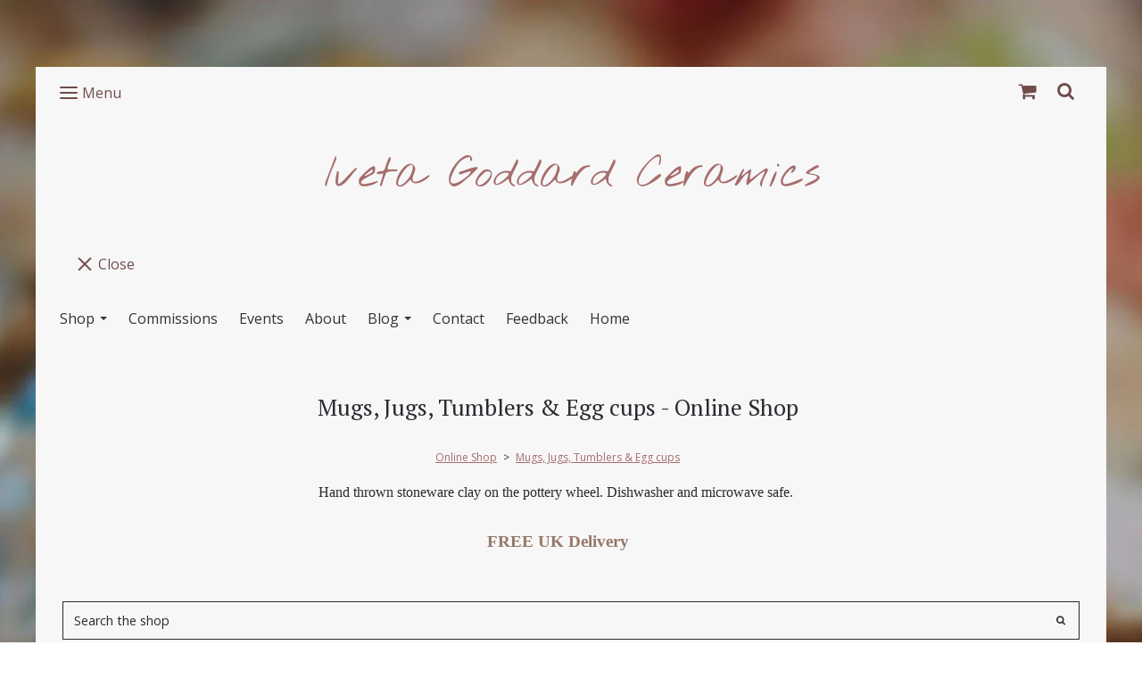

--- FILE ---
content_type: text/html; charset=utf-8
request_url: https://www.ivetagoddard.co.uk/online_shop/cat_1584428-Mugs-Jugs-Tumblers-Egg-cups.html
body_size: 17646
content:

<!DOCTYPE html> <!--[if lt IE 7]> <html class="no-js ie lt-ie10 lt-ie9 lt-ie8 lt-ie7"> <![endif]--> <!--[if IE 7]> <html class="no-js ie ie7 lt-ie10 lt-ie9 lt-ie8"> <![endif]--> <!--[if IE 8]> <html class="no-js ie ie8 lt-ie10 lt-ie9"> <![endif]--> <!--[if IE 9]> <html class="no-js ie ie9 lt-ie10"> <![endif]--> <!--[if gt IE 9]> <html class="no-js ie not-ie-legacy"> <![endif]--> <!--[if !IE]><!--> <html class="wdk-theme no-js font-size--med"> <!--<![endif]--> <head> <meta http-equiv="X-UA-Compatible" content="IE=edge,chrome=1" /> <meta name="viewport" content="width=device-width, initial-scale=1.0" /> <meta name="format-detection" content="telephone=no" /> <link rel="stylesheet" href="https://assetsbeta.create-cdn.net/_assets/livesites/feature/content-builder/content-builder.min.css?80977b34ca99d2dbfdad21a207c2b12e"> <title>Handmade Mugs Jugs Tumblers | Egg Cups | Iveta Goddard Ceramics</title> <meta name="keywords" content="pottery ceramic art gift artist"/> <meta name="description" content="Unique selection of handmade ceramic mugs, jugs, tumblers, egg cups. Dishwasher safe."/> <meta name="MSSmartTagsPreventParsing" content="TRUE"/> <link rel="shortcut icon" href="/favicon_default.ico" /> <script src="https://assetsbeta.create-cdn.net/_assets/livesites/component/common/jquery-3.7.1.min.js?2c872dbe60f4ba70fb85356113d8b35e" type="text/javascript"></script><script src="https://assetsbeta.create-cdn.net/_assets/livesites/component/common/jquery-migrate-3.5.2.min.js?88d82ba2bc432aa8ea45a71fb47ebccf" type="text/javascript"></script><script src="/include/js/loader.js?dac18bb757c8161d24ee9ab015c0adf5"></script><!-- Global site tag (gtag.js) - Google Analytics --><script type="text/javascript" src="https://www.googletagmanager.com/gtag/js?id=G-JNE452KQ6T" async></script><script type="text/javascript" >    var siteid = 60705;
    window.dataLayer = window.dataLayer || [];
    function gtag(){dataLayer.push(arguments);}
    gtag('js', new Date());
    gtag('config', 'G-JNE452KQ6T', {
      'siteid': siteid
    });

    gtag('config', 'G-VXDT7S7PML');    
    $(function(){
      if (window.events) {
        var shopCurrency = 'GBP';
        window.events.on('addToBasket', function (data, source) {
          if(gtag) {
            let item_list_id = 'product_page';
            let item_list_name = 'Product Page';

            if(source === 'category_page') {
              item_list_id = 'category_page';
              item_list_name = 'Category Page';
            }

            gtag("event", "add_to_cart", {
              currency: shopCurrency,
              value: data.price * data.quantity,
              items: [
                {
                item_id: data.ID,
                item_name: data.title,
                item_list_id: item_list_id,
                item_list_name: item_list_name,
                price: data.price,
                quantity: data.quantity,
                }
              ]
            });
          }
        });

        window.events.on('removeFromBasket', function (data) {
          if(gtag) {
            gtag("event", "remove_from_cart", {
              currency: shopCurrency,
              value: data.price * data.quantity,
              items: [
                {
                item_id: data.ID,
                item_name: data.title,
                item_list_id: 'basket',
                item_list_name: 'Basket',
                price: data.price,
                quantity: data.quantity,
                }
              ]
            });
          }
        })

        window.events.on('checkoutStart', function (data) {
          if(gtag) {
            let basketItems = data.basket.map(function(product) {
              return {
                item_id: product.ID,
                item_name: product.title,
                price: product.price,
                quantity: product.quantity
              }
            });

            gtag("event", "begin_checkout", {
              value: data.amount,
              currency: data.currency,
              items: basketItems
            });
          }

        });

        window.events.on('checkoutComplete', function (data) {
          if(gtag) {
            let basketItems = data.basket.map(function(product) {
              return {
                item_id: product.ID,
                item_name: product.title,
                price: product.price,
              }
            })

            gtag("event", "purchase", {
              currency: data.currency,
              transaction_id: data.transaction_id,
              value: data.amount,
              coupon: data.discount_code,
              shipping: data.postage_price,
              items: basketItems,
            })
          }
        });

        window.events.on('productView', function (data) {
          if(gtag) {
            gtag("event", "view_item", {
              currency: shopCurrency,
              value: 0,
              items: [
                {
                item_id: data.ID,
                item_name: data.title,
                item_list_id: "product_page",
                item_list_name: "Product Page",
                price: data.price
                }
              ]
            });
          }
        })

        window.events.on('checkoutStage', function (step) {
          if(gtag) {
            gtag("event", "checkout", {
              'step': step
            });
          }
        })

        window.events.on('formSubmitting', function(data){
          if(gtag) {
            gtag("event", "form_submit", data);
          }
        });
      }
    });
</script><link rel="stylesheet" type="text/css" href="https://fonts.googleapis.com/css?display=swap&family=Open+Sans:300,400,600,700"><link rel="stylesheet" type="text/css" href="https://fonts.googleapis.com/css?display=swap&family=PT+Serif:300,400,600,700"><link rel="stylesheet" type="text/css" href="https://fonts.googleapis.com/css?display=swap&family=Nothing+You+Could+Do:300,400,600,700"><style>@font-face {font-family: "font awesome";font-style: normal;font-weight: normal;font-display: swap;src: url("https://create-cdn.net/_assets/fonts/template-fonts/icons/fontawesome/fontawesome.eot?20141125");src: url("https://create-cdn.net/_assets/fonts/template-fonts/icons/fontawesome/fontawesome.eot?iefix&20141125") format("embedded-opentype"), url("https://create-cdn.net/_assets/fonts/template-fonts/icons/fontawesome/fontawesome.woff?20141125") format("woff"), url("https://create-cdn.net/_assets/fonts/template-fonts/icons/fontawesome/fontawesome.ttf?20141125") format("truetype"), url("https://create-cdn.net/_assets/fonts/template-fonts/icons/fontawesome/fontawesome.svg#font-awesome?20141125") format("svg"),url("https://create-cdn.net/_assets/fonts/template-fonts/icons/fontawesome/fontawesome.ttf?20141125") format("truetype")}</style><script>window.createSite = {"pageid":"528541","currency":{"code":"GBP","pre":"&pound;","aft":""}};</script>
					  <meta property="og:type"							content="website" />
					  <meta property="og:url"							content="https://www.ivetagoddard.co.uk/online_shop/cat_1584428-Mugs-Jugs-Tumblers-Egg-cups.html" />
					  <link rel="canonical"								href="https://www.ivetagoddard.co.uk/online_shop/cat_1584428-Mugs-Jugs-Tumblers-Egg-cups.html" />
					  <meta property="og:title"							content="Mugs, Jugs, Tumblers  & Egg cups - Online Shop" />
					  <meta property="og:site_name"						content="Iveta Goddard Ceramics" />
					  <meta name="twitter:card" content="summary" /><meta property="og:image"			content="https://sites.create-cdn.net/siteimages/6/0/7/60705/17/6/5/17656355/436x436.jpg?1675428154" /><meta property="og:description"					content="Hand thrown stoneware clay on the pottery wheel. Dishwasher and microwave safe.&nbsp;
FREE UK Delivery" /><script type="application/ld+json">{"@context":"https:\/\/schema.org","@type":"ItemList","itemListElement":[{"@type":"ListItem","position":7781974,"url":"https:\/\/www.ivetagoddard.co.uk\/online_shop\/prod_7781974-Egg-cup-chicken.html"},{"@type":"ListItem","position":7781909,"url":"https:\/\/www.ivetagoddard.co.uk\/online_shop\/prod_7781909-Egg-cup-smiley-face.html"},{"@type":"ListItem","position":8082011,"url":"https:\/\/www.ivetagoddard.co.uk\/online_shop\/prod_8082011-Egg-cup-smiley-face-flowers.html"},{"@type":"ListItem","position":8256527,"url":"https:\/\/www.ivetagoddard.co.uk\/online_shop\/prod_8256527-Heart-shaped-jug-colourful-floral.html"},{"@type":"ListItem","position":8256665,"url":"https:\/\/www.ivetagoddard.co.uk\/online_shop\/prod_8256665-Heart-shaped-jug-in-lime-green-and-lavender.html"},{"@type":"ListItem","position":8256640,"url":"https:\/\/www.ivetagoddard.co.uk\/online_shop\/prod_8256640-Heart-shaped-jug-with-pink-flowers.html"},{"@type":"ListItem","position":8256686,"url":"https:\/\/www.ivetagoddard.co.uk\/online_shop\/prod_8256686-Small-jug-in-dark-slate-grey-and-melon-orange.html"},{"@type":"ListItem","position":7993261,"url":"https:\/\/www.ivetagoddard.co.uk\/online_shop\/prod_7993261-Stoneware-mug-in-bottle-green-cream.html"},{"@type":"ListItem","position":7690170,"url":"https:\/\/www.ivetagoddard.co.uk\/online_shop\/prod_7690170-Stoneware-mug-in-burgundy-cream.html"},{"@type":"ListItem","position":7993270,"url":"https:\/\/www.ivetagoddard.co.uk\/online_shop\/prod_7993270-Stoneware-mug-in-navy-blue-cream.html"},{"@type":"ListItem","position":8016251,"url":"https:\/\/www.ivetagoddard.co.uk\/online_shop\/prod_8016251-Stoneware-mugtumbler-in-cream-and-blue.html"},{"@type":"ListItem","position":8016329,"url":"https:\/\/www.ivetagoddard.co.uk\/online_shop\/prod_8016329-Stoneware-mugtumbler-in-cream-and-terracotta-or-green.html"},{"@type":"ListItem","position":7690167,"url":"https:\/\/www.ivetagoddard.co.uk\/online_shop\/prod_7690167-Stoneware-mugs.html"},{"@type":"ListItem","position":8260221,"url":"https:\/\/www.ivetagoddard.co.uk\/online_shop\/prod_8260221-White-mug-Red-and-yellow-SALE-SALE-was-25-.html"}]}</script><link rel="stylesheet" href="https://assetsbeta.create-cdn.net/_assets/livesites/component/modal/modal.min.css?0712ddff8bb7c2ec4838ba17b29103f7" /><link rel="stylesheet" href="https://assetsbeta.create-cdn.net/_assets/livesites/component/session/session.min.css?d14ed9b57555828f24e1c7c78a5bfc7b" /><script type="text/javascript" src="https://assetsbeta.create-cdn.net/_assets/livesites/component/modal/modal.min.js?66520fc5d9421d9b4022a8910d693cbe" async></script><script src="https://assetsbeta.create-cdn.net/_assets/livesites/component/session/session.min.js?e9b6512c3cd27c880a4cc1ed03166ee2" defer></script><script src="https://assetsbeta.create-cdn.net/_assets/livesites/component/page-events/page-events.min.js?64345003a6529e9ec6053cb77419e3db"></script><!-- TrustBox script --> <script type="text/javascript" src="//widget.trustpilot.com/bootstrap/v5/tp.widget.bootstrap.min.js" async></script> <!-- End TrustBox script --> <meta http-equiv="imagetoolbar" content="no"> <script type="text/javascript">
        var message = "" ;

        function clickIE (){
        if ( document . all ){
        ( message );
        return false ;
        }
        }

        function clickNS ( e ){
        if ( document . layers || ( document . getElementById && ! document . all )){
        if ( e . which == 2 || e . which == 3 ){
        ( message );
        return false ;
        }
        }
        }

        if ( document . layers ){
        document . captureEvents ( Event . MOUSEDOWN );
        document . onmousedown = clickNS ;
        } else {
        document . onmouseup = clickNS ;
        document . oncontextmenu = clickIE ;
        }
        document . oncontextmenu = new Function( "return false" )


        function disableselect(e){
        return false
        }

        function reEnable(){
        return true
        }

        //if IE4+
        document.onselectstart=new Function ("return false")</script> <script src="https://assetsbeta.create-cdn.net/_assets/livesites/component/basket/basket.min.js?e1679b6159bb71c40ac7e4cf026ab9d4" async type="text/javascript"></script><link rel='stylesheet' href='/theme.min.css?dac18bb757c8161d24ee9ab015c0adf5' type='text/css' /><link rel="stylesheet" type="text/css" href="/palette.css?dac18bb757c8161d24ee9ab015c0adf5" media="screen"><!--Theme JS--><script type="text/javascript">function detect_ie(){var e=window.navigator.userAgent,t=e.indexOf("MSIE ");if(t>0){parseInt(e.substring(t+5,e.indexOf(".",t)),10);document.querySelector("html").className+=" ie"}else{if(e.indexOf("Trident/")>0){var n=e.indexOf("rv:");parseInt(e.substring(n+3,e.indexOf(".",n)),10);document.querySelector("html").className+=" ie"}else{var d=e.indexOf("Edge/");if(!(d>0))return document.querySelector("html").className+=" not-ie",!1;parseInt(e.substring(d+5,e.indexOf(".",d)),10);document.querySelector("html").className+=" edge"}}}function hasFlexGapSupport(){const e=document.createElement("div");e.style.display="flex",e.style.flexDirection="column",e.style.rowGap="1px",e.appendChild(document.createElement("div")),e.appendChild(document.createElement("div")),document.body.appendChild(e);const t=1===e.scrollHeight;return e.parentNode.removeChild(e),t}document.addEventListener("DOMContentLoaded",(function(){detect_ie();/iPad|iPhone|iPod/.test(navigator.userAgent)&&!window.MSStream&&!hasFlexGapSupport()&&document.documentElement.classList.add("flex-gap-not-supported")}));</script><script type="application/ld+json">
				{
				  "@context": "http://schema.org",
				  "@type": "WebSite",
				  "url": "https://www.ivetagoddard.co.uk/",
				  "potentialAction": {
				    "@type": "SearchAction",
				    "target": "https://www.ivetagoddard.co.uk/shop/search.php?q={search_term_string}",
				    "query-input": "required name=search_term_string"
				  }
				}</script><script>!function(e,t,n){function r(e,t){return typeof e===t}function s(){var e,t,n,s,i,o,a;for(var l in w)if(w.hasOwnProperty(l)){if(e=[],t=w[l],t.name&&(e.push(t.name.toLowerCase()),t.options&&t.options.aliases&&t.options.aliases.length))for(n=0;n<t.options.aliases.length;n++)e.push(t.options.aliases[n].toLowerCase());for(s=r(t.fn,"function")?t.fn():t.fn,i=0;i<e.length;i++)o=e[i],a=o.split("."),1===a.length?S[a[0]]=s:(!S[a[0]]||S[a[0]]instanceof Boolean||(S[a[0]]=new Boolean(S[a[0]])),S[a[0]][a[1]]=s),y.push((s?"":"no-")+a.join("-"))}}function i(e){var t=b.className,n=S._config.classPrefix||"";if(x&&(t=t.baseVal),S._config.enableJSClass){var r=new RegExp("(^|\\s)"+n+"no-js(\\s|$)");t=t.replace(r,"$1"+n+"js$2")}S._config.enableClasses&&(t+=" "+n+e.join(" "+n),x?b.className.baseVal=t:b.className=t)}function o(){return"function"!=typeof t.createElement?t.createElement(arguments[0]):x?t.createElementNS.call(t,"http://www.w3.org/2000/svg",arguments[0]):t.createElement.apply(t,arguments)}function a(e){return e.replace(/([a-z])-([a-z])/g,function(e,t,n){return t+n.toUpperCase()}).replace(/^-/,"")}function l(){var e=t.body;return e||(e=o(x?"svg":"body"),e.fake=!0),e}function f(e,n,r,s){var i,a,f,u,c="modernizr",d=o("div"),p=l();if(parseInt(r,10))for(;r--;)f=o("div"),f.id=s?s[r]:c+(r+1),d.appendChild(f);return i=o("style"),i.type="text/css",i.id="s"+c,(p.fake?p:d).appendChild(i),p.appendChild(d),i.styleSheet?i.styleSheet.cssText=e:i.appendChild(t.createTextNode(e)),d.id=c,p.fake&&(p.style.background="",p.style.overflow="hidden",u=b.style.overflow,b.style.overflow="hidden",b.appendChild(p)),a=n(d,e),p.fake?(p.parentNode.removeChild(p),b.style.overflow=u,b.offsetHeight):d.parentNode.removeChild(d),!!a}function u(e,t){return!!~(""+e).indexOf(t)}function c(e,t){return function(){return e.apply(t,arguments)}}function d(e,t,n){var s;for(var i in e)if(e[i]in t)return n===!1?e[i]:(s=t[e[i]],r(s,"function")?c(s,n||t):s);return!1}function p(e){return e.replace(/([A-Z])/g,function(e,t){return"-"+t.toLowerCase()}).replace(/^ms-/,"-ms-")}function v(t,n,r){var s;if("getComputedStyle"in e){s=getComputedStyle.call(e,t,n);var i=e.console;if(null!==s)r&&(s=s.getPropertyValue(r));else if(i){var o=i.error?"error":"log";i[o].call(i,"getComputedStyle returning null, its possible modernizr test results are inaccurate")}}else s=!n&&t.currentStyle&&t.currentStyle[r];return s}function m(t,r){var s=t.length;if("CSS"in e&&"supports"in e.CSS){for(;s--;)if(e.CSS.supports(p(t[s]),r))return!0;return!1}if("CSSSupportsRule"in e){for(var i=[];s--;)i.push("("+p(t[s])+":"+r+")");return i=i.join(" or "),f("@supports ("+i+") { #modernizr { position: absolute; } }",function(e){return"absolute"==v(e,null,"position")})}return n}function g(e,t,s,i){function l(){c&&(delete P.style,delete P.modElem)}if(i=!r(i,"undefined")&&i,!r(s,"undefined")){var f=m(e,s);if(!r(f,"undefined"))return f}for(var c,d,p,v,g,h=["modernizr","tspan","samp"];!P.style&&h.length;)c=!0,P.modElem=o(h.shift()),P.style=P.modElem.style;for(p=e.length,d=0;d<p;d++)if(v=e[d],g=P.style[v],u(v,"-")&&(v=a(v)),P.style[v]!==n){if(i||r(s,"undefined"))return l(),"pfx"!=t||v;try{P.style[v]=s}catch(y){}if(P.style[v]!=g)return l(),"pfx"!=t||v}return l(),!1}function h(e,t,n,s,i){var o=e.charAt(0).toUpperCase()+e.slice(1),a=(e+" "+z.join(o+" ")+o).split(" ");return r(t,"string")||r(t,"undefined")?g(a,t,s,i):(a=(e+" "+j.join(o+" ")+o).split(" "),d(a,t,n))}var y=[],w=[],C={_version:"3.4.0",_config:{classPrefix:"",enableClasses:!0,enableJSClass:!0,usePrefixes:!0},_q:[],on:function(e,t){var n=this;setTimeout(function(){t(n[e])},0)},addTest:function(e,t,n){w.push({name:e,fn:t,options:n})},addAsyncTest:function(e){w.push({name:null,fn:e})}},S=function(){};S.prototype=C,S=new S,S.addTest("eventlistener","addEventListener"in e),S.addTest("svg",!!t.createElementNS&&!!t.createElementNS("http://www.w3.org/2000/svg","svg").createSVGRect);var b=t.documentElement;S.addTest("classlist","classList"in b);var x="svg"===b.nodeName.toLowerCase();S.addTest("srcset","srcset"in o("img")),S.addTest("inlinesvg",function(){var e=o("div");return e.innerHTML="<svg/>","http://www.w3.org/2000/svg"==("undefined"!=typeof SVGRect&&e.firstChild&&e.firstChild.namespaceURI)});var T=function(){function e(e,t){var s;return!!e&&(t&&"string"!=typeof t||(t=o(t||"div")),e="on"+e,s=e in t,!s&&r&&(t.setAttribute||(t=o("div")),t.setAttribute(e,""),s="function"==typeof t[e],t[e]!==n&&(t[e]=n),t.removeAttribute(e)),s)}var r=!("onblur"in t.documentElement);return e}();C.hasEvent=T;var E=C.testStyles=f,_=function(){var e=navigator.userAgent,t=e.match(/w(eb)?osbrowser/gi),n=e.match(/windows phone/gi)&&e.match(/iemobile\/([0-9])+/gi)&&parseFloat(RegExp.$1)>=9;return t||n}();_?S.addTest("fontface",!1):E('@font-face {font-family:"font";src:url("https://")}',function(e,n){var r=t.getElementById("smodernizr"),s=r.sheet||r.styleSheet,i=s?s.cssRules&&s.cssRules[0]?s.cssRules[0].cssText:s.cssText||"":"",o=/src/i.test(i)&&0===i.indexOf(n.split(" ")[0]);S.addTest("fontface",o)}),S.addTest("details",function(){var e,t=o("details");return"open"in t&&(E("#modernizr details{display:block}",function(n){n.appendChild(t),t.innerHTML="<summary>a</summary>b",e=t.offsetHeight,t.open=!0,e=e!=t.offsetHeight}),e)});var R="Moz O ms Webkit",z=C._config.usePrefixes?R.split(" "):[];C._cssomPrefixes=z;var L=function(t){var r,s=prefixes.length,i=e.CSSRule;if("undefined"==typeof i)return n;if(!t)return!1;if(t=t.replace(/^@/,""),r=t.replace(/-/g,"_").toUpperCase()+"_RULE",r in i)return"@"+t;for(var o=0;o<s;o++){var a=prefixes[o],l=a.toUpperCase()+"_"+r;if(l in i)return"@-"+a.toLowerCase()+"-"+t}return!1};C.atRule=L;var j=C._config.usePrefixes?R.toLowerCase().split(" "):[];C._domPrefixes=j;var N={elem:o("modernizr")};S._q.push(function(){delete N.elem});var P={style:N.elem.style};S._q.unshift(function(){delete P.style}),C.testAllProps=h;var A=C.prefixed=function(e,t,n){return 0===e.indexOf("@")?L(e):(e.indexOf("-")!=-1&&(e=a(e)),t?h(e,t,n):h(e,"pfx"))};S.addTest("objectfit",!!A("objectFit"),{aliases:["object-fit"]}),s(),i(y),delete C.addTest,delete C.addAsyncTest;for(var k=0;k<S._q.length;k++)S._q[k]();e.Modernizr=S}(window,document);
function jsload(e,t){if(0===e.indexOf("/_assets/")&&(e=createCDNPath+e),jsload_files.indexOf(e)===-1){if("function"==typeof t){var s=document.createElement("script"),a=document.getElementsByTagName("script")[0];s.src=e,a.parentNode.insertBefore(s,a),t&&(s.onload=t)}else document.write(unescape('%3Cscript src="'+e+'"%3E%3C/script%3E'));jsload_files.push(e)}}var jsload_files=[];if("undefined"==typeof createCDNPath)var createCDNPath="https://create-cdn.net";

		 	if( ! Modernizr.classlist ){
				jsload('/_assets/shared/component/polyfill-classlist/polyfill-classlist.min.js');
		 	}
		

		 	if( ! Modernizr.eventlistener ){
				jsload('/_assets/shared/component/polyfill-eventlistener/polyfill-eventlistener.min.js');
		 	}</script> <style>
      body, .font--content { font-family: "open sans"; }
				.font--heading { font-family: "pt serif"; }
				.font--logo { font-family: "nothing you could do"; }
				.i { font-family: "font awesome" ; }      /* A comment to stop the syntax highlighting from breaking */

      /* Add the template background options */

      html {<!--WDK: templateoption:templatebg-->
      }</style> <link rel="stylesheet" href="https://create-cdn.net/_assets/livesites/component/csswizardry-grids-responsive/csswizardry-grids-responsive.min.css?20150528"> <!--[if lt IE 9]> <script src="https://create-cdn.net/_assets/livesites/component/html5shiv/html5shiv.min.js"></script> <![endif]--> <script>
      var firstBlock, headerBlock, blockContent
      function incorporateHeader() {
        // First-run setup
        if (!headerBlock) {
          firstBlock = document.querySelector('.block--incorporate-header')
          // If there's a sub-block, use that.
          if (firstBlock.querySelector('.block')) {
            firstBlock = firstBlock.querySelector('.block')
          }

          blockContent = firstBlock.getElementsByClassName('block__content')[0]
          if (!blockContent) {
            blockContent = firstBlock
          }
          headerBlock = document.getElementById('site-navigation')
          // Split and find as running the regex directly on className did not work.
          var firstBlockPalette = firstBlock.className.split(' ').find(function (e) {
            return /^palette-[a-zA-Z0-9_-]+$/.test(e)
          })
          var headerBlocks = headerBlock.children
          for (var i = 0; i < headerBlocks.length; i++) {
            //Remove existing palette class
            headerBlocks[i].className.replace(/(s|^)palette-[a-zA-Z0-9_-]+($|s)/, ' ')
            if (firstBlockPalette) {
              headerBlocks[i].classList.add(firstBlockPalette)
            }
          }
          // The header now needs the incorporated class
          headerBlock.classList.add('header--incorporated')
          // Re-run on resize
          window.addEventListener('resize', incorporateHeader, true)
          // Run again when things have finished running
          window.setTimeout(incorporateHeader, 0)

          var headerImages = headerBlock.querySelectorAll('img')
          for (var i = 0; i < headerImages.length; i++) {
            var image = headerImages[i]
            image.addEventListener('load', incorporateHeader)
          }
        }
        var headerHeight = headerBlock.scrollHeight
        document.body.style.setProperty('--header-height', headerHeight + 'px')
      }</script> </head> <body class="wdk_columnCount_1 has-complementary--secondary has-banner--type-text has-wallpaper page-type-shop has-shop has-basket heading--small button--square theme--button-square theme--corner-square theme--corner-radius-medium theme--card-solid theme--divider-solid theme--link-underline wdk-theme-body template-rwd template-structure-167"> <div id="site-wrapper" class="site-wrapper"> <header id="site-navigation" class="site-header is-content-builder"> <span data-server-rendered="true" class="rendered-assets"> </span><section data-save-timestamp="1589801333281" id="block_1388" data-cb-blocktype="HeaderEightBlock" data-cb-version="1.46.1" data-server-rendered="true" class="block js-block--block_1 block--pad-top-25 block--pad-bottom-25 block--full-width s-header-block block--pad-0"><!----> <div><header class="s-header"><div class="s-header__bar s-header__bar--border b-line-height--xs b-padding-y-15--xs"><div class="container"><div class="row"><div class="col-xs-12 b-flex--xs b-flex-none--md b-flex--center"><ul class="s-header__menu-toggle list-inline b-margin-b-0--xs b-font-size-18--xs b-line-height--0 b-display-none--md"><button type="button" class="hamburger hamburger--squeeze js-mobile-open s-header__menu-open uneditable-element"><span aria-hidden="true" class="hamburger-box"><span class="hamburger-inner"></span></span> <span class="hamburger-label b-font-size-16--xs b-margin-l-5--xs">Menu</span></button> <button type="button" class="hamburger hamburger--squeeze js-mobile-close s-header__menu-close b-display-none--xs uneditable-element"><span aria-hidden="true" class="hamburger-box"><span class="hamburger-inner"></span></span> <span class="hamburger-label b-font-size-16--xs b-margin-l-5--xs">Menu</span></button></ul> <div data-name="social-icons" class="s-social-icons s-header__social-icons b-line-height--xs b-display-none--xs b-display-inline-block--md b-font-size-22--xs"><ul class="s-social-icons__list list-inline b-ul-li-lr-10--xs b-display-inline-block--xs icon--xxs b-margin-0--xs cb-tooltip-bottom"><li class="s-social-icons__item"><a class="s-social-icons__link" href="https://www.instagram.com/ivetagoddard.ceramics" target="_blank" rel="noopener"><i class="fas fa-instagram icon" title="instagram"></i></a></li><li class="s-social-icons__item"><a class="s-social-icons__link" href="https://www.facebook.com//Iveta-Goddard-ceramics-506252052744370/" target="_blank" rel="noopener"><i class="fas fa-facebook icon" title="facebook"></i></a></li><li class="s-social-icons__item"><a class="s-social-icons__link" href="https://www.twitter.com/IvetaGoddard" target="_blank" rel="noopener"><i class="fas fa-twitter icon" title="twitter"></i></a></li><li class="s-social-icons__item"><a class="s-social-icons__link" href="http://www.linkedin.com/in/ivetagoddard" target="_blank" rel="noopener"><i class="fas fa-linkedin icon" title="linkedin"></i></a></li></ul></div> <ul class="s-header__shop-icons sm sm-shop b-margin-b-0--xs b-pull-right--md b-text-right--xs b-flex--grow-1"><li id="site-account" data-name="accountlogin" data-sm-reverse="true" class="site-account"><!-- Login --> </li> <li id="site-basket" data-name="shopbasket" data-sm-reverse="true" class="shop-basket"><!-- Basket --> <a class="sm-shop-toggle"> <span class="sm-shop-toggle__icon i i-basket"></span> <span class="sm-shop-toggle__text icon-text">basket</span> </a> <ul class="mega-menu"> <li> <div class="sm-shop-dropdown-item"> <div class="sm-shop-item"> <!--<div class="basket basket&#45;&#45;micro">--> <!--Might not be needed, delete if not --> <div class="basket__total">Total: <span class="wdk_basket_total"></span></div> <div class="basket__menu"> <div class="basket__link"> <a class="dropdown-item__link" href="/online_shop/basket">Basket</a> </div> <div class="checkout__link"> <a class="dropdown-item__link" href="/online_shop/checkout">Checkout</a> </div> </div> <!--</div>--><!--Might not be needed, delete if not --> </div> </div> </li> </ul> </li> <li id="site-search" data-name="shopsearch" data-sm-reverse="true" class="shop-search"> <a class="sm-shop-toggle"> <span class="sm-shop-toggle__icon i i-search"></span> <span class="sm-shop-toggle__text icon-text">Search</span> </a> <ul class="mega-menu"> <li> <div class="sm-shop-dropdown-item"> <form class="form site-search" method="get" action="/shop/search.php" name="sideSearchForm"> <fieldset class="fieldset"> <legend class="legend">Search the shop</legend> <input class="text-input" name="q" id="shop_search_header" type="search" placeholder=""> <button class="button" type="submit"> <span class="i i-search"></span> <span class="icon-text">Search</span> </button> </fieldset> </form> </div> </li> </ul> </li></ul></div></div></div></div> <div class="container"><div class="row"><div itemscope="itemscope" itemtype="http://schema.org/Organization" class="s-header__item s-header__item--logo s-header__item--logo-banner col-xs-12 b-padding-y-30--xs b-padding-y-0--md b-margin-t-30--md b-text-center--xs b-line-height--0"><a data-name="logo" itemprop="url" href="/" class="editable-element editable-element--logo logo__utility b-logo-center--xs"><p id="logo-element-element_5" class="logo logo--text font--logo b-margin-t-0--xs b-margin-b-0--xs b-line-height--xs">Iveta Goddard Ceramics</p></a></div> <ul class="s-navigation list-unstyled clearfix b-margin-b-0--xs col-xs-12 b-flex--md b-flex--center b-flex--justify-center b-padding-y-15--md"><li role="navigation" id="site-menu" class="s-navigation__item s-navigation__item--menu b-text-center--md b-width-100-percent--xs"><nav data-name="menu" class="js-menu-nav b-line-height--0"><button type="button" class="hamburger hamburger--squeeze is-active js-mobile-inside-close s-header__menu-close b-padding-y-30--xs b-padding-x-30--xs b-line-height--xs b-display-none--md"><span aria-hidden="true" class="hamburger-box"><span class="hamburger-inner"></span></span> <span class="hamburger-label b-font-size-16--xs b-margin-l-5--xs">Close</span></button> <div><span class="b-display-inline-block--md s-menu--loading js-menu__container-block_1_sticky--false"> <ul class="editable-element editable-element--menu" class=""> <li class="js-menu__more-item-block_1_sticky--false "> <a  href="/online_shop/">
                  Shop                </a> <ul class="editable-element editable-element--menu" class=""> <li class="js-menu__more-item-block_1_sticky--false "> <a  href="/online_shop/cat_1789066-Anniversary-Wedding-Mothers-Fathers-Day-gift.html">
                  Anniversary, Wedding, Mother's & Father's Day gift                </a> </li> <li class="js-menu__more-item-block_1_sticky--false "> <a  href="/online_shop/cat_330755-Boats-Fish.html">
                  Boats & Fish                </a> </li> <li class="js-menu__more-item-block_1_sticky--false "> <a  href="/online_shop/cat_1584401-Bowls-Trinket-Soap-dishes.html">
                  Bowls, Trinket & Soap dishes                </a> </li> <li class="js-menu__more-item-block_1_sticky--false "> <a  href="/online_shop/cat_330944-Clocks.html">
                  Clocks                </a> </li> <li class="js-menu__more-item-block_1_sticky--false "> <a  href="/online_shop/cat_330948-Coasters.html">
                  Coasters                </a> </li> <li class="js-menu__more-item-block_1_sticky--false "> <a  href="/online_shop/cat_330757-Festive.html">
                  Festive                </a> </li> <li class="js-menu__more-item-block_1_sticky--false "> <a  href="/online_shop/cat_330737-Garden-Indoor-planters.html">
                  Garden & Indoor planters                </a> </li> <li class="js-menu__more-item-block_1_sticky--false "> <a  href="/online_shop/cat_1290724-Glasses-holder-Pencil-holder.html">
                  Glasses holder & Pencil holder                </a> </li> <li class="js-menu__more-item-block_1_sticky--false "> <a  href="/online_shop/cat_379501-Jewellery-Brooches.html">
                  Jewellery & Brooches                </a> </li> <li class="js-menu__more-item-block_1_sticky--false "> <a  href="/online_shop/cat_379502-Little-Gifts-Under-30.html">
                  Little Gifts - Under £30                </a> </li> <li class="js-menu__more-item-block_1_sticky--false "> <a  href="/online_shop/cat_1584428-Mugs-Jugs-Tumblers-Egg-cups.html">
                  Mugs, Jugs, Tumblers  & Egg cups                </a> </li> <li class="js-menu__more-item-block_1_sticky--false "> <a  href="/online_shop/cat_1283899-Sculpture.html">
                  Sculpture                </a> </li> <li class="js-menu__more-item-block_1_sticky--false "> <a  href="/online_shop/cat_345666-Tea-Lights-Candles-Lamps.html">
                  Tea Lights, Candles & Lamps                </a> </li> <li class="js-menu__more-item-block_1_sticky--false "> <a  href="/online_shop/cat_1284313-Vases-Flowers.html">
                  Vases & Flowers                </a> </li> <li class="js-menu__more-item-block_1_sticky--false "> <a  href="/online_shop/cat_330753-Wall-Space.html">
                  Wall Space                </a> </li> <li class="js-menu__more-item-block_1_sticky--false "> <a  href="/online_shop/cat_1832234-x-SALE-x.html">
                  x   SALE   x                </a> </li> </ul> </li> <li class="js-menu__more-item-block_1_sticky--false "> <a  href="/commissions.html">
                  Commissions                </a> </li> <li class="js-menu__more-item-block_1_sticky--false "> <a  href="/events-stockists.html">
                  Events                 </a> </li> <li class="js-menu__more-item-block_1_sticky--false "> <a  href="/about.html">
                  About                </a> </li> <li class="js-menu__more-item-block_1_sticky--false "> <a  href="/blog_1">
                  Blog                </a> <ul class="editable-element editable-element--menu" class=""> <li class="js-menu__more-item-block_1_sticky--false "> <a  href="/blog/">
                  Blog Archive                </a> </li> </ul> </li> <li class="js-menu__more-item-block_1_sticky--false "> <a  href="/contact.html">
                  Contact                </a> </li> <li class="js-menu__more-item-block_1_sticky--false "> <a  href="/feedback.html">
                  Feedback                </a> </li> <li class="js-menu__more-item-block_1_sticky--false "> <a  href="/">
                  Home                </a> </li> <li class="js-menu__more-container-block_1_sticky--false"> <a>More</a> <ul></ul> </li> </ul> </span></div> </nav></li></ul></div></div></header> <div data-name="stickyheader" class="js-sticky s-header-sticky block s-header-block"><header class="s-header"><div class="container"><div class="row"><div class="col-xs-12"><ul class="s-navigation list-inline clearfix b-flex--xs b-flex--center b-margin-b-0--xs b-padding-y-15--xs"><li itemscope="itemscope" itemtype="http://schema.org/Organization" class="s-header__item s-header__item--logo b-flex--grow-1 b-line-height--0 b-display-block--xs b-text-left--xs"><a data-name="logo" itemprop="url" href="/" class="editable-element editable-element--logo logo__utility b-logo-left--xs"><p id="logo-element-element_5" class="logo logo--text font--logo b-margin-t-0--xs b-margin-b-0--xs b-line-height--xs">Iveta Goddard Ceramics</p></a></li> <li role="navigation" id="site-menu--sticky" class="s-navigation__item s-navigation__item--menu b-flex--grow-1 b-flex--shrink-1 b-text-right--md"><nav data-name="menu" class="js-menu-nav b-line-height--0"><button type="button" class="hamburger hamburger--squeeze is-active js-mobile-inside-close s-header__menu-close b-padding-y-30--xs b-padding-x-30--xs b-line-height--xs b-display-none--md"><span aria-hidden="true" class="hamburger-box"><span class="hamburger-inner"></span></span> <span class="hamburger-label b-font-size-16--xs b-margin-l-5--xs">Close</span></button> <div><span class="b-display-inline-block--md s-menu--loading js-menu__container-element_7_sticky--true"> <ul class="editable-element editable-element--menu" class=""> <li class="js-menu__more-item-element_7_sticky--true "> <a  href="/online_shop/">
                  Shop                </a> <ul class="editable-element editable-element--menu" class=""> <li class="js-menu__more-item-element_7_sticky--true "> <a  href="/online_shop/cat_1789066-Anniversary-Wedding-Mothers-Fathers-Day-gift.html">
                  Anniversary, Wedding, Mother's & Father's Day gift                </a> </li> <li class="js-menu__more-item-element_7_sticky--true "> <a  href="/online_shop/cat_330755-Boats-Fish.html">
                  Boats & Fish                </a> </li> <li class="js-menu__more-item-element_7_sticky--true "> <a  href="/online_shop/cat_1584401-Bowls-Trinket-Soap-dishes.html">
                  Bowls, Trinket & Soap dishes                </a> </li> <li class="js-menu__more-item-element_7_sticky--true "> <a  href="/online_shop/cat_330944-Clocks.html">
                  Clocks                </a> </li> <li class="js-menu__more-item-element_7_sticky--true "> <a  href="/online_shop/cat_330948-Coasters.html">
                  Coasters                </a> </li> <li class="js-menu__more-item-element_7_sticky--true "> <a  href="/online_shop/cat_330757-Festive.html">
                  Festive                </a> </li> <li class="js-menu__more-item-element_7_sticky--true "> <a  href="/online_shop/cat_330737-Garden-Indoor-planters.html">
                  Garden & Indoor planters                </a> </li> <li class="js-menu__more-item-element_7_sticky--true "> <a  href="/online_shop/cat_1290724-Glasses-holder-Pencil-holder.html">
                  Glasses holder & Pencil holder                </a> </li> <li class="js-menu__more-item-element_7_sticky--true "> <a  href="/online_shop/cat_379501-Jewellery-Brooches.html">
                  Jewellery & Brooches                </a> </li> <li class="js-menu__more-item-element_7_sticky--true "> <a  href="/online_shop/cat_379502-Little-Gifts-Under-30.html">
                  Little Gifts - Under £30                </a> </li> <li class="js-menu__more-item-element_7_sticky--true "> <a  href="/online_shop/cat_1584428-Mugs-Jugs-Tumblers-Egg-cups.html">
                  Mugs, Jugs, Tumblers  & Egg cups                </a> </li> <li class="js-menu__more-item-element_7_sticky--true "> <a  href="/online_shop/cat_1283899-Sculpture.html">
                  Sculpture                </a> </li> <li class="js-menu__more-item-element_7_sticky--true "> <a  href="/online_shop/cat_345666-Tea-Lights-Candles-Lamps.html">
                  Tea Lights, Candles & Lamps                </a> </li> <li class="js-menu__more-item-element_7_sticky--true "> <a  href="/online_shop/cat_1284313-Vases-Flowers.html">
                  Vases & Flowers                </a> </li> <li class="js-menu__more-item-element_7_sticky--true "> <a  href="/online_shop/cat_330753-Wall-Space.html">
                  Wall Space                </a> </li> <li class="js-menu__more-item-element_7_sticky--true "> <a  href="/online_shop/cat_1832234-x-SALE-x.html">
                  x   SALE   x                </a> </li> </ul> </li> <li class="js-menu__more-item-element_7_sticky--true "> <a  href="/commissions.html">
                  Commissions                </a> </li> <li class="js-menu__more-item-element_7_sticky--true "> <a  href="/events-stockists.html">
                  Events                 </a> </li> <li class="js-menu__more-item-element_7_sticky--true "> <a  href="/about.html">
                  About                </a> </li> <li class="js-menu__more-item-element_7_sticky--true "> <a  href="/blog_1">
                  Blog                </a> <ul class="editable-element editable-element--menu" class=""> <li class="js-menu__more-item-element_7_sticky--true "> <a  href="/blog/">
                  Blog Archive                </a> </li> </ul> </li> <li class="js-menu__more-item-element_7_sticky--true "> <a  href="/contact.html">
                  Contact                </a> </li> <li class="js-menu__more-item-element_7_sticky--true "> <a  href="/feedback.html">
                  Feedback                </a> </li> <li class="js-menu__more-item-element_7_sticky--true "> <a  href="/">
                  Home                </a> </li> <li class="js-menu__more-container-element_7_sticky--true"> <a>More</a> <ul></ul> </li> </ul> </span></div> </nav></li> <li class="s-navigation__item s-navigation__item--menu-toggle b-flex--grow-0 b-flex--shrink-0 b-text-right--xs b-display-none--md"><ul class="s-header__menu-toggle list-inline b-margin-b-0--xs b-font-size-18--xs"><button type="button" class="hamburger hamburger--squeeze js-mobile-open s-header__menu-open uneditable-element js-mobile-open"><span aria-hidden="true" class="hamburger-box"><span class="hamburger-inner"></span></span> <span class="hamburger-label b-font-size-16--xs b-margin-l-5--xs sr-only">Menu</span></button> <button type="button" class="hamburger hamburger--squeeze js-mobile-close s-header__menu-close b-display-none--xs uneditable-element js-mobile-close"><span aria-hidden="true" class="hamburger-box"><span class="hamburger-inner"></span></span> <span class="hamburger-label b-font-size-16--xs b-margin-l-5--xs">Menu</span></button></ul></li> <li class="s-navigation__item s-navigation__item--shop b-flex--grow-0 b-flex--shrink-0 b-display-none--xs b-display-inline-block--md"><ul class="sm sm-shop b-line-height--0"><li id="site-account" data-name="accountlogin" data-sm-reverse="true" class="site-account"><!-- Login --> </li> <li id="site-basket" data-name="shopbasket" data-sm-reverse="true" class="shop-basket"><!-- Basket --> <a class="sm-shop-toggle"> <span class="sm-shop-toggle__icon i i-basket"></span> <span class="sm-shop-toggle__text icon-text">basket</span> </a> <ul class="mega-menu"> <li> <div class="sm-shop-dropdown-item"> <div class="sm-shop-item"> <!--<div class="basket basket&#45;&#45;micro">--> <!--Might not be needed, delete if not --> <div class="basket__total">Total: <span class="wdk_basket_total"></span></div> <div class="basket__menu"> <div class="basket__link"> <a class="dropdown-item__link" href="/online_shop/basket">Basket</a> </div> <div class="checkout__link"> <a class="dropdown-item__link" href="/online_shop/checkout">Checkout</a> </div> </div> <!--</div>--><!--Might not be needed, delete if not --> </div> </div> </li> </ul> </li> <li id="site-search" data-name="shopsearch" data-sm-reverse="true" class="shop-search"> <a class="sm-shop-toggle"> <span class="sm-shop-toggle__icon i i-search"></span> <span class="sm-shop-toggle__text icon-text">Search</span> </a> <ul class="mega-menu"> <li> <div class="sm-shop-dropdown-item"> <form class="form site-search" method="get" action="/shop/search.php" name="sideSearchForm"> <fieldset class="fieldset"> <legend class="legend">Search the shop</legend> <input class="text-input" name="q" id="shop_search_header" type="search" placeholder=""> <button class="button" type="submit"> <span class="i i-search"></span> <span class="icon-text">Search</span> </button> </fieldset> </form> </div> </li> </ul> </li></ul></li></ul></div></div></div></header> <!----></div> <!----></div> <!----> <!----></section><span data-server-rendered="true" class="rendered-assets"><script src="https://assetsbeta.create-cdn.net/_assets/app/feature/content-builder/static/js/fa-social.min.js?1.46.1"></script> <script src="https://assetsbeta.create-cdn.net/_assets/app/feature/content-builder/static/js/fontawesome.min.js?1.46.1"></script> <script src="https://assetsbeta.create-cdn.net/_assets/app/feature/content-builder/static/js/fit-svg.min.js?1.46.1"></script> <script src="https://assetsbeta.create-cdn.net/_assets/app/feature/content-builder/static/js/jquery.smartmenus.min.js?1.46.1"></script> <script src="https://assetsbeta.create-cdn.net/_assets/app/feature/content-builder/static/js/menu-resize.min.js?1.46.1"></script> </span><span data-server-rendered="true" class="rendered-assets"> <script>FitSVG(document.getElementById("logo-element-element_5"))</script> <script>initMenuResize("js-menu__container-block_1_sticky--false", "js-menu__more-container-block_1_sticky--false")</script> <script>var refreshMenu = initMenuResize("js-menu__container-element_7_sticky--true", "js-menu__more-container-element_7_sticky--true");
  var stickyHeader = document.getElementsByClassName('js-sticky')[0]
  window.addEventListener('scroll', function () {
      if (stickyHeader) {
        if (window.pageYOffset >= stickyHeader.offsetHeight + 50) {
          if (!stickyHeader.classList.contains('s-header-sticky--show')) {
            stickyHeader.classList.add('s-header-sticky--show')
            refreshMenu()
          }
        } else if (stickyHeader.classList.contains('s-header-sticky--show')) {
          stickyHeader.classList.remove('s-header-sticky--show')
        }
      }
  })</script></span> </header> <main id="site-content" class="structure__item structure__item--page site-content"> <div class="structure__item__utility clearfix"> <div role="main" class="site-main"> <h1
              class="site-main__page-title wdk_content-pagetitle heading heading--alpha font--heading"
            > <span class="heading__utility"><span class="pageShopTitle">Mugs, Jugs, Tumblers  & Egg cups - Online Shop</span></span> </h1>
            
<? livepages::jquery();?><link rel="stylesheet" href="https://assetsbeta.create-cdn.net/_assets/livesites/feature/shop-category/shop-category.min.css?aad4d54458051ce6d910743e6efa0635" type="text/css" media="screen" />
<style>
  .container-mimic {
    width: 100%;
    max-width: 1170px;
    padding-inline: 30px;
    margin-inline: auto;
  }

  .container-mimic:has(.block) {
    max-width: none;
    padding-inline: 0;
  }

  .site-wrapper .site-main__page-title {
    margin-inline: auto;
  }

  .structure__item__utility {
    padding-inline: unset;
    max-width: unset;
    list-style: none;
  }

  @media (min-width: 992px) {
    .summary-col {
      max-width: 400px;
      flex-shrink: 0;
    }
  }
</style>
<section
  class="section shop-category shop-category--20">
      <nav class="shop-breadcrumb container-mimic b-margin-b-10--xs">
    <a href='./'>Online Shop</a> &gt; <a href='cat_1584428-Mugs-Jugs-Tumblers-Egg-cups.html'>Mugs, Jugs, Tumblers  & Egg cups</a>  </nav>
  
    <div class="shop-intro container-mimic clearfix">
    <p style="text-align: center;"><span style="font-size: 12pt; font-family: 'palatino linotype';">Hand thrown stoneware clay on the pottery wheel. Dishwasher and microwave safe.&nbsp;</span></p>
<p style="text-align: center;"><span style="font-size: 14pt; font-family: tahoma;" data-mce-mark="1"><strong><span style="color: #967868;" data-mce-mark="1">FREE UK Delivery</span></strong></span></p>  </div>
    
    <nav class="shop-basket if-basket if-no-basket-in-header container-mimic b-text-center--xs">
    <a href="/online_shop/basket">View Your Basket</a> | <a href="/online_shop/checkout">Proceed To
      Checkout</a>
  </nav>
    

  <div class="b-container b-padding-t-25--xs">
    <div class="b-row">
            <div class="b-col-12 shop-topbar">
  <div class="b-row b-flex--center b-flex--justify-center">
            <div class="wdk_shop-searchbar b-col-12 b-col-md-6 shop-topbar__item">
      <form class="shop-search" action="/shop/search.php" method="get">
        <fieldset class="fieldset">
          <legend class="legend visuallyhidden">Search the shop</legend>
          <input class="text-input form--search__input" type="search" name="q" id="category-shop-search"
            placeholder="Search the shop" value="" />
          <button class="button" name="searchbutton" value="Search" type="submit">
            <span class="i i-search"></span> <span class="icon-text">Search</span>
          </button>
        </fieldset>
      </form>
    </div>
      </div>
</div>
<!-- <div class="shop-accordion">
	<div class="shop-accordion__item">
		<button class="shop-accordion__trigger heading-color font--heading b-margin-b-20--xs">Filter results <span class="i i-down"></span><span class="i i-up"></span></button>
		<div class="shop-accordion__panel b-padding-b-15--xs">
			Filters here
		</div>
	</div>
</div> -->

      
              <main class="b-col-12 b-padding-b-50--xs">
                    
                                        <h3 class="heading heading--simple b-margin-b-15--xs">
            Products In This Category:          </h3>
                              <header
            class="shop-category__header shop-category__header--has-filters b-flex--md b-flex--center b-flex--wrap b-flex--justify border-color b-padding-b-35--xs b-padding-t-10--xs">
            <span class="b-padding-y-5--xs">
              Showing 1 - 14 of 14 results
            </span>
                        <div class="shop-category__filters">

                <label class="label" for="js-category-display-sort">Sort By</label>
                <select id="js-category-display-sort" class="dropdown-select" onchange="sortBy(this.value);">
                 
                  <option value="ra">Recently Added</option>

                  <option value="hp">Highest Price</option>
                  <option value="lp">Lowest Price</option>

                  <option value="az">Product (A-Z)</option>
                  <option value="za">Product (Z-A)</option>
                </select>
            </div>

            <script>
                window.addEventListener("load", function(){
                    var sortString = "az";
                    var selectBox = document.getElementById("js-category-display-sort");

                    if(sortString !== "" ) {
                        selectBox.value = sortString;
                    }
                });

                function sortBy(selectSort){
                    var sortArray = selectSort;

                    var currentPath = window.location.pathname + window.location.search;
                    var operand = "?";
                    if ( currentPath.indexOf("?") !== -1 ){
                        operand = "&";
                    }

                    //Remove pagination from the URL, so we're back on page 1 of whatever sorting we're doing
                    currentPath = currentPath.replace(/-cc-pg_[0-9]+\.html/,".html");

                    window.location.href = currentPath + operand + "s=" + sortArray;
                }
          </script>
            
                      </header>

          <div class="shop-category__products b-row ">
            <div class="b-col-12 b-col-md-6 b-col-lg-4 b-flex--xs b-flex--column">
    <article class="shop-product shop-product--has-image  shop-product--has-basket card card--shadow card--no-pad
     is-grid-view border-color b-flex--grow b-flex--xs b-flex--column">
        <div class="shop-product__img-wrapper">
            
                                    <div class="shop-product__image ">
                <a href="/online_shop/prod_7781974-Egg-cup-chicken.html" rel="product" title="Egg cup chicken" class="link-plain">
                                        <img alt="Egg cup chicken" class="hide-on-hover" sizes="(min-width: 992px) 333px, (min-width: 768px) 50vw, 100vw" src="https://sites.create-cdn.net/siteimages/6/0/7/60705/19/9/6/19962557/1000x999.jpg?1651796489" loading="lazy" data-pin-media="https://sites.create-cdn.net/siteimages/6/0/7/60705/19/9/6/19962557/1162x1161.jpg?1651796489" srcset="https://sites.create-cdn.net/siteimages/6/0/7/60705/19/9/6/19962557/1162x1161.jpg?1651796489 1162w, https://sites.create-cdn.net/siteimages/6/0/7/60705/19/9/6/19962557/1000x999.jpg?1651796489 1000w, https://sites.create-cdn.net/siteimages/6/0/7/60705/19/9/6/19962557/500x500.jpg?1651796489 500w, https://sites.create-cdn.net/siteimages/6/0/7/60705/19/9/6/19962557/350x350.jpg?1651796489 350w, https://sites.create-cdn.net/siteimages/6/0/7/60705/19/9/6/19962557/200x200.jpg?1651796489 200w, https://sites.create-cdn.net/siteimages/6/0/7/60705/19/9/6/19962557/50x50.jpg?1651796489 50w" width="1162" height="1161" data-final-tag="true">                                                            <img alt="Egg cup chicken" class="show-on-hover" sizes="(min-width: 992px) 333px, (min-width: 768px) 50vw, 100vw" src="https://sites.create-cdn.net/siteimages/6/0/7/60705/19/9/6/19962554/1000x999.jpg?1651796256" loading="lazy" data-pin-media="https://sites.create-cdn.net/siteimages/6/0/7/60705/19/9/6/19962554/1201x1200.jpg?1651796256" srcset="https://sites.create-cdn.net/siteimages/6/0/7/60705/19/9/6/19962554/1201x1200.jpg?1651796256 1201w, https://sites.create-cdn.net/siteimages/6/0/7/60705/19/9/6/19962554/1000x999.jpg?1651796256 1000w, https://sites.create-cdn.net/siteimages/6/0/7/60705/19/9/6/19962554/500x500.jpg?1651796256 500w, https://sites.create-cdn.net/siteimages/6/0/7/60705/19/9/6/19962554/350x350.jpg?1651796256 350w, https://sites.create-cdn.net/siteimages/6/0/7/60705/19/9/6/19962554/200x200.jpg?1651796256 200w, https://sites.create-cdn.net/siteimages/6/0/7/60705/19/9/6/19962554/50x50.jpg?1651796256 50w" width="1201" height="1200" data-final-tag="true">                                                                              </a>
                <div class="shop-product__image-overlay">
                    <a class="link-plain" href="/online_shop/basket">
                        <div id="wdk_product-basket-info-7781974" class="wdk_product-basket-info" style="display: none;">
            <div class="wdk_product-basket-summary"><span class="wdk_product-basket-qty">0</span> in your basket</div>
            <a href="/online_shop/basket" class="wdk_product-basket-viewbutton"><span><span>View Basket</span></span></a>
            <a href="/online_shop/checkout" class="wdk_live-button wdk_product-basket-checkoutbutton"><span><span>Checkout</span></span></a>
        </div>                    </a>
                </div>
            </div>
        </div>
        <div class="shop-product__details b-padding-t-20--xs">
            <div class="shop-product__details-title b-padding-b-5--xs">
                <a class="text-color link-plain" href="/online_shop/prod_7781974-Egg-cup-chicken.html" rel="product" title="Egg cup chicken">Egg cup chicken</a>
            </div>
            <div class="shop-product__details-price heading-color">
                                                                                                                    <span class="price__from">From</span>
                                                        &pound;13.00                                                                        </div>
        </div>
                                </article>
</div>
 <div class="b-col-12 b-col-md-6 b-col-lg-4 b-flex--xs b-flex--column">
    <article class="shop-product shop-product--has-image  shop-product--has-basket card card--shadow card--no-pad
     is-grid-view border-color b-flex--grow b-flex--xs b-flex--column">
        <div class="shop-product__img-wrapper">
            
                        <a class="shop-product__tag is-out-of-stock font--heading link-plain" href="/online_shop/prod_7781909-Egg-cup-smiley-face.html">Out of Stock</a>            <div class="shop-product__image ">
                <a href="/online_shop/prod_7781909-Egg-cup-smiley-face.html" rel="product" title="Egg cup smiley face" class="link-plain">
                                        <img alt="Egg cup smiley face" class="hide-on-hover" sizes="(min-width: 992px) 333px, (min-width: 768px) 50vw, 100vw" src="https://sites.create-cdn.net/siteimages/6/0/7/60705/19/9/6/19962330/1000x999.jpg?1651778148" loading="lazy" data-pin-media="https://sites.create-cdn.net/siteimages/6/0/7/60705/19/9/6/19962330/1226x1225.jpg?1651778148" srcset="https://sites.create-cdn.net/siteimages/6/0/7/60705/19/9/6/19962330/1226x1225.jpg?1651778148 1226w, https://sites.create-cdn.net/siteimages/6/0/7/60705/19/9/6/19962330/1000x999.jpg?1651778148 1000w, https://sites.create-cdn.net/siteimages/6/0/7/60705/19/9/6/19962330/500x500.jpg?1651778148 500w, https://sites.create-cdn.net/siteimages/6/0/7/60705/19/9/6/19962330/350x350.jpg?1651778148 350w, https://sites.create-cdn.net/siteimages/6/0/7/60705/19/9/6/19962330/200x200.jpg?1651778148 200w, https://sites.create-cdn.net/siteimages/6/0/7/60705/19/9/6/19962330/50x50.jpg?1651778148 50w" width="1226" height="1225" data-final-tag="true">                                                            <img alt="Egg cup smiley face" class="show-on-hover" sizes="(min-width: 992px) 333px, (min-width: 768px) 50vw, 100vw" src="https://sites.create-cdn.net/siteimages/6/0/7/60705/19/9/6/19962331/1000x998.jpg?1651778181" loading="lazy" data-pin-media="https://sites.create-cdn.net/siteimages/6/0/7/60705/19/9/6/19962331/1234x1232.jpg?1651778181" srcset="https://sites.create-cdn.net/siteimages/6/0/7/60705/19/9/6/19962331/1234x1232.jpg?1651778181 1234w, https://sites.create-cdn.net/siteimages/6/0/7/60705/19/9/6/19962331/1000x998.jpg?1651778181 1000w, https://sites.create-cdn.net/siteimages/6/0/7/60705/19/9/6/19962331/500x499.jpg?1651778181 500w, https://sites.create-cdn.net/siteimages/6/0/7/60705/19/9/6/19962331/350x349.jpg?1651778181 350w, https://sites.create-cdn.net/siteimages/6/0/7/60705/19/9/6/19962331/200x200.jpg?1651778181 200w, https://sites.create-cdn.net/siteimages/6/0/7/60705/19/9/6/19962331/50x50.jpg?1651778181 50w" width="1234" height="1232" data-final-tag="true">                                                                              </a>
                <div class="shop-product__image-overlay">
                    <a class="link-plain" href="/online_shop/basket">
                        <div id="wdk_product-basket-info-7781909" class="wdk_product-basket-info" style="display: none;">
            <div class="wdk_product-basket-summary"><span class="wdk_product-basket-qty">0</span> in your basket</div>
            <a href="/online_shop/basket" class="wdk_product-basket-viewbutton"><span><span>View Basket</span></span></a>
            <a href="/online_shop/checkout" class="wdk_live-button wdk_product-basket-checkoutbutton"><span><span>Checkout</span></span></a>
        </div>                    </a>
                </div>
            </div>
        </div>
        <div class="shop-product__details b-padding-t-20--xs">
            <div class="shop-product__details-title b-padding-b-5--xs">
                <a class="text-color link-plain" href="/online_shop/prod_7781909-Egg-cup-smiley-face.html" rel="product" title="Egg cup smiley face">Egg cup smiley face</a>
            </div>
            <div class="shop-product__details-price heading-color">
                                                                                                                    <span class="price__from">From</span>
                                                        &pound;13.00                                                                        </div>
        </div>
                                </article>
</div>
 <div class="b-col-12 b-col-md-6 b-col-lg-4 b-flex--xs b-flex--column">
    <article class="shop-product shop-product--has-image  shop-product--has-basket card card--shadow card--no-pad
     is-grid-view border-color b-flex--grow b-flex--xs b-flex--column">
        <div class="shop-product__img-wrapper">
            
                                    <div class="shop-product__image ">
                <a href="/online_shop/prod_8082011-Egg-cup-smiley-face-flowers.html" rel="product" title="Egg cup smiley face &amp; flowers" class="link-plain">
                                        <img alt="Egg cup smiley face &amp; flowers" class="hide-on-hover" sizes="(min-width: 992px) 333px, (min-width: 768px) 50vw, 100vw" src="https://sites.create-cdn.net/siteimages/6/0/7/60705/20/7/9/20794068/1000x999.jpg?1700304117" loading="lazy" data-pin-media="https://sites.create-cdn.net/siteimages/6/0/7/60705/20/7/9/20794068/1340x1339.jpg?1700304117" srcset="https://sites.create-cdn.net/siteimages/6/0/7/60705/20/7/9/20794068/1340x1339.jpg?1700304117 1340w, https://sites.create-cdn.net/siteimages/6/0/7/60705/20/7/9/20794068/1000x999.jpg?1700304117 1000w, https://sites.create-cdn.net/siteimages/6/0/7/60705/20/7/9/20794068/500x500.jpg?1700304117 500w, https://sites.create-cdn.net/siteimages/6/0/7/60705/20/7/9/20794068/350x350.jpg?1700304117 350w, https://sites.create-cdn.net/siteimages/6/0/7/60705/20/7/9/20794068/200x200.jpg?1700304117 200w, https://sites.create-cdn.net/siteimages/6/0/7/60705/20/7/9/20794068/50x50.jpg?1700304117 50w" width="1340" height="1339" data-final-tag="true">                                                            <img alt="Egg cup smiley face &amp; flowers" class="show-on-hover" sizes="(min-width: 992px) 333px, (min-width: 768px) 50vw, 100vw" src="https://sites.create-cdn.net/siteimages/6/0/7/60705/20/7/9/20794069/1000x999.jpg?1700304139" loading="lazy" data-pin-media="https://sites.create-cdn.net/siteimages/6/0/7/60705/20/7/9/20794069/1268x1267.jpg?1700304139" srcset="https://sites.create-cdn.net/siteimages/6/0/7/60705/20/7/9/20794069/1268x1267.jpg?1700304139 1268w, https://sites.create-cdn.net/siteimages/6/0/7/60705/20/7/9/20794069/1000x999.jpg?1700304139 1000w, https://sites.create-cdn.net/siteimages/6/0/7/60705/20/7/9/20794069/500x500.jpg?1700304139 500w, https://sites.create-cdn.net/siteimages/6/0/7/60705/20/7/9/20794069/350x350.jpg?1700304139 350w, https://sites.create-cdn.net/siteimages/6/0/7/60705/20/7/9/20794069/200x200.jpg?1700304139 200w, https://sites.create-cdn.net/siteimages/6/0/7/60705/20/7/9/20794069/50x50.jpg?1700304139 50w" width="1268" height="1267" data-final-tag="true">                                                                              </a>
                <div class="shop-product__image-overlay">
                    <a class="link-plain" href="/online_shop/basket">
                        <div id="wdk_product-basket-info-8082011" class="wdk_product-basket-info" style="display: none;">
            <div class="wdk_product-basket-summary"><span class="wdk_product-basket-qty">0</span> in your basket</div>
            <a href="/online_shop/basket" class="wdk_product-basket-viewbutton"><span><span>View Basket</span></span></a>
            <a href="/online_shop/checkout" class="wdk_live-button wdk_product-basket-checkoutbutton"><span><span>Checkout</span></span></a>
        </div>                    </a>
                </div>
            </div>
        </div>
        <div class="shop-product__details b-padding-t-20--xs">
            <div class="shop-product__details-title b-padding-b-5--xs">
                <a class="text-color link-plain" href="/online_shop/prod_8082011-Egg-cup-smiley-face-flowers.html" rel="product" title="Egg cup smiley face &amp; flowers">Egg cup smiley face & flowers</a>
            </div>
            <div class="shop-product__details-price heading-color">
                                                                                                                    <span class="price__from">From</span>
                                                        &pound;13.00                                                                        </div>
        </div>
                                </article>
</div>
 <div class="b-col-12 b-col-md-6 b-col-lg-4 b-flex--xs b-flex--column">
    <article class="shop-product shop-product--has-image  shop-product--has-basket card card--shadow card--no-pad
     is-grid-view border-color b-flex--grow b-flex--xs b-flex--column">
        <div class="shop-product__img-wrapper">
            
                                    <div class="shop-product__image ">
                <a href="/online_shop/prod_8256527-Heart-shaped-jug-colourful-floral.html" rel="product" title="Heart shaped jug - colourful floral" class="link-plain">
                                        <img alt="Heart shaped jug - colourful floral" class="hide-on-hover" sizes="(min-width: 992px) 333px, (min-width: 768px) 50vw, 100vw" src="https://sites.create-cdn.net/siteimages/6/0/7/60705/21/3/8/21386583/1000x1000.jpg?1740393807" loading="lazy" data-pin-media="https://sites.create-cdn.net/siteimages/6/0/7/60705/21/3/8/21386583/1895x1895.jpg?1740393807" srcset="https://sites.create-cdn.net/siteimages/6/0/7/60705/21/3/8/21386583/1895x1895.jpg?1740393807 1895w, https://sites.create-cdn.net/siteimages/6/0/7/60705/21/3/8/21386583/1500x1500.jpg?1740393807 1500w, https://sites.create-cdn.net/siteimages/6/0/7/60705/21/3/8/21386583/1000x1000.jpg?1740393807 1000w, https://sites.create-cdn.net/siteimages/6/0/7/60705/21/3/8/21386583/500x500.jpg?1740393807 500w, https://sites.create-cdn.net/siteimages/6/0/7/60705/21/3/8/21386583/350x350.jpg?1740393807 350w, https://sites.create-cdn.net/siteimages/6/0/7/60705/21/3/8/21386583/200x200.jpg?1740393807 200w, https://sites.create-cdn.net/siteimages/6/0/7/60705/21/3/8/21386583/50x50.jpg?1740393807 50w" width="1895" height="1895" data-final-tag="true">                                                            <img alt="Heart shaped jug - colourful floral" class="show-on-hover" sizes="(min-width: 992px) 333px, (min-width: 768px) 50vw, 100vw" src="https://sites.create-cdn.net/siteimages/6/0/7/60705/21/3/8/21386636/1000x1000.jpg?1740392195" loading="lazy" data-pin-media="https://sites.create-cdn.net/siteimages/6/0/7/60705/21/3/8/21386636/2000x2000.jpg?1740392195" srcset="https://sites.create-cdn.net/siteimages/6/0/7/60705/21/3/8/21386636/2000x2000.jpg?1740392195 2000w, https://sites.create-cdn.net/siteimages/6/0/7/60705/21/3/8/21386636/1500x1500.jpg?1740392195 1500w, https://sites.create-cdn.net/siteimages/6/0/7/60705/21/3/8/21386636/1000x1000.jpg?1740392195 1000w, https://sites.create-cdn.net/siteimages/6/0/7/60705/21/3/8/21386636/500x500.jpg?1740392195 500w, https://sites.create-cdn.net/siteimages/6/0/7/60705/21/3/8/21386636/350x350.jpg?1740392195 350w, https://sites.create-cdn.net/siteimages/6/0/7/60705/21/3/8/21386636/200x200.jpg?1740392195 200w, https://sites.create-cdn.net/siteimages/6/0/7/60705/21/3/8/21386636/50x50.jpg?1740392195 50w" width="2000" height="2000" data-final-tag="true">                                                                              </a>
                <div class="shop-product__image-overlay">
                    <a class="link-plain" href="/online_shop/basket">
                        <div id="wdk_product-basket-info-8256527" class="wdk_product-basket-info" style="display: none;">
            <div class="wdk_product-basket-summary"><span class="wdk_product-basket-qty">0</span> in your basket</div>
            <a href="/online_shop/basket" class="wdk_product-basket-viewbutton"><span><span>View Basket</span></span></a>
            <a href="/online_shop/checkout" class="wdk_live-button wdk_product-basket-checkoutbutton"><span><span>Checkout</span></span></a>
        </div>                    </a>
                </div>
            </div>
        </div>
        <div class="shop-product__details b-padding-t-20--xs">
            <div class="shop-product__details-title b-padding-b-5--xs">
                <a class="text-color link-plain" href="/online_shop/prod_8256527-Heart-shaped-jug-colourful-floral.html" rel="product" title="Heart shaped jug - colourful floral">Heart shaped jug - colourful floral</a>
            </div>
            <div class="shop-product__details-price heading-color">
                                                                                                                    <span class="price__from">From</span>
                                                        &pound;19.90                                                                        </div>
        </div>
                                </article>
</div>
 <div class="b-col-12 b-col-md-6 b-col-lg-4 b-flex--xs b-flex--column">
    <article class="shop-product shop-product--has-image  shop-product--has-basket card card--shadow card--no-pad
     is-grid-view border-color b-flex--grow b-flex--xs b-flex--column">
        <div class="shop-product__img-wrapper">
            
                                    <div class="shop-product__image ">
                <a href="/online_shop/prod_8256665-Heart-shaped-jug-in-lime-green-and-lavender.html" rel="product" title="Heart shaped jug in lime green and lavender." class="link-plain">
                                        <img alt="Heart shaped jug in lime green and lavender." class="hide-on-hover" sizes="(min-width: 992px) 333px, (min-width: 768px) 50vw, 100vw" src="https://sites.create-cdn.net/siteimages/6/0/7/60705/21/3/8/21386970/1000x1000.jpg?1740402394" loading="lazy" data-pin-media="https://sites.create-cdn.net/siteimages/6/0/7/60705/21/3/8/21386970/1939x1939.jpg?1740402394" srcset="https://sites.create-cdn.net/siteimages/6/0/7/60705/21/3/8/21386970/1939x1939.jpg?1740402394 1939w, https://sites.create-cdn.net/siteimages/6/0/7/60705/21/3/8/21386970/1500x1500.jpg?1740402394 1500w, https://sites.create-cdn.net/siteimages/6/0/7/60705/21/3/8/21386970/1000x1000.jpg?1740402394 1000w, https://sites.create-cdn.net/siteimages/6/0/7/60705/21/3/8/21386970/500x500.jpg?1740402394 500w, https://sites.create-cdn.net/siteimages/6/0/7/60705/21/3/8/21386970/350x350.jpg?1740402394 350w, https://sites.create-cdn.net/siteimages/6/0/7/60705/21/3/8/21386970/200x200.jpg?1740402394 200w, https://sites.create-cdn.net/siteimages/6/0/7/60705/21/3/8/21386970/50x50.jpg?1740402394 50w" width="1939" height="1939" data-final-tag="true">                                                            <img alt="Heart shaped jug in lime green and lavender." class="show-on-hover" sizes="(min-width: 992px) 333px, (min-width: 768px) 50vw, 100vw" src="https://sites.create-cdn.net/siteimages/6/0/7/60705/21/3/8/21386978/1000x1000.jpg?1740401771" loading="lazy" data-pin-media="https://sites.create-cdn.net/siteimages/6/0/7/60705/21/3/8/21386978/2000x2000.jpg?1740401771" srcset="https://sites.create-cdn.net/siteimages/6/0/7/60705/21/3/8/21386978/2000x2000.jpg?1740401771 2000w, https://sites.create-cdn.net/siteimages/6/0/7/60705/21/3/8/21386978/1500x1500.jpg?1740401771 1500w, https://sites.create-cdn.net/siteimages/6/0/7/60705/21/3/8/21386978/1000x1000.jpg?1740401771 1000w, https://sites.create-cdn.net/siteimages/6/0/7/60705/21/3/8/21386978/500x500.jpg?1740401771 500w, https://sites.create-cdn.net/siteimages/6/0/7/60705/21/3/8/21386978/350x350.jpg?1740401771 350w, https://sites.create-cdn.net/siteimages/6/0/7/60705/21/3/8/21386978/200x200.jpg?1740401771 200w, https://sites.create-cdn.net/siteimages/6/0/7/60705/21/3/8/21386978/50x50.jpg?1740401771 50w" width="2000" height="2000" data-final-tag="true">                                                                              </a>
                <div class="shop-product__image-overlay">
                    <a class="link-plain" href="/online_shop/basket">
                        <div id="wdk_product-basket-info-8256665" class="wdk_product-basket-info" style="display: none;">
            <div class="wdk_product-basket-summary"><span class="wdk_product-basket-qty">0</span> in your basket</div>
            <a href="/online_shop/basket" class="wdk_product-basket-viewbutton"><span><span>View Basket</span></span></a>
            <a href="/online_shop/checkout" class="wdk_live-button wdk_product-basket-checkoutbutton"><span><span>Checkout</span></span></a>
        </div>                    </a>
                </div>
            </div>
        </div>
        <div class="shop-product__details b-padding-t-20--xs">
            <div class="shop-product__details-title b-padding-b-5--xs">
                <a class="text-color link-plain" href="/online_shop/prod_8256665-Heart-shaped-jug-in-lime-green-and-lavender.html" rel="product" title="Heart shaped jug in lime green and lavender.">Heart shaped jug in lime green and lavender.</a>
            </div>
            <div class="shop-product__details-price heading-color">
                                                                                                                    <span class="price__from">From</span>
                                                        &pound;23.90                                                                        </div>
        </div>
                                </article>
</div>
 <div class="b-col-12 b-col-md-6 b-col-lg-4 b-flex--xs b-flex--column">
    <article class="shop-product shop-product--has-image  shop-product--has-basket card card--shadow card--no-pad
     is-grid-view border-color b-flex--grow b-flex--xs b-flex--column">
        <div class="shop-product__img-wrapper">
            
                                    <div class="shop-product__image ">
                <a href="/online_shop/prod_8256640-Heart-shaped-jug-with-pink-flowers.html" rel="product" title="Heart shaped jug with pink flowers." class="link-plain">
                                        <img alt="Heart shaped jug with pink flowers." class="hide-on-hover" sizes="(min-width: 992px) 333px, (min-width: 768px) 50vw, 100vw" src="https://sites.create-cdn.net/siteimages/6/0/7/60705/21/3/8/21386887/1000x1000.jpg?1740399727" loading="lazy" data-pin-media="https://sites.create-cdn.net/siteimages/6/0/7/60705/21/3/8/21386887/2000x2000.jpg?1740399727" srcset="https://sites.create-cdn.net/siteimages/6/0/7/60705/21/3/8/21386887/2000x2000.jpg?1740399727 2000w, https://sites.create-cdn.net/siteimages/6/0/7/60705/21/3/8/21386887/1500x1500.jpg?1740399727 1500w, https://sites.create-cdn.net/siteimages/6/0/7/60705/21/3/8/21386887/1000x1000.jpg?1740399727 1000w, https://sites.create-cdn.net/siteimages/6/0/7/60705/21/3/8/21386887/500x500.jpg?1740399727 500w, https://sites.create-cdn.net/siteimages/6/0/7/60705/21/3/8/21386887/350x350.jpg?1740399727 350w, https://sites.create-cdn.net/siteimages/6/0/7/60705/21/3/8/21386887/200x200.jpg?1740399727 200w, https://sites.create-cdn.net/siteimages/6/0/7/60705/21/3/8/21386887/50x50.jpg?1740399727 50w" width="2000" height="2000" data-final-tag="true">                                                            <img alt="Heart shaped jug with pink flowers." class="show-on-hover" sizes="(min-width: 992px) 333px, (min-width: 768px) 50vw, 100vw" src="https://sites.create-cdn.net/siteimages/6/0/7/60705/21/3/8/21386861/1000x1000.JPG?1740399372" loading="lazy" data-pin-media="https://sites.create-cdn.net/siteimages/6/0/7/60705/21/3/8/21386861/1183x1183.JPG?1740399372" srcset="https://sites.create-cdn.net/siteimages/6/0/7/60705/21/3/8/21386861/1183x1183.JPG?1740399372 1183w, https://sites.create-cdn.net/siteimages/6/0/7/60705/21/3/8/21386861/1000x1000.JPG?1740399372 1000w, https://sites.create-cdn.net/siteimages/6/0/7/60705/21/3/8/21386861/500x500.JPG?1740399372 500w, https://sites.create-cdn.net/siteimages/6/0/7/60705/21/3/8/21386861/350x350.JPG?1740399372 350w, https://sites.create-cdn.net/siteimages/6/0/7/60705/21/3/8/21386861/200x200.JPG?1740399372 200w, https://sites.create-cdn.net/siteimages/6/0/7/60705/21/3/8/21386861/50x50.JPG?1740399372 50w" width="1183" height="1183" data-final-tag="true">                                                                              </a>
                <div class="shop-product__image-overlay">
                    <a class="link-plain" href="/online_shop/basket">
                        <div id="wdk_product-basket-info-8256640" class="wdk_product-basket-info" style="display: none;">
            <div class="wdk_product-basket-summary"><span class="wdk_product-basket-qty">0</span> in your basket</div>
            <a href="/online_shop/basket" class="wdk_product-basket-viewbutton"><span><span>View Basket</span></span></a>
            <a href="/online_shop/checkout" class="wdk_live-button wdk_product-basket-checkoutbutton"><span><span>Checkout</span></span></a>
        </div>                    </a>
                </div>
            </div>
        </div>
        <div class="shop-product__details b-padding-t-20--xs">
            <div class="shop-product__details-title b-padding-b-5--xs">
                <a class="text-color link-plain" href="/online_shop/prod_8256640-Heart-shaped-jug-with-pink-flowers.html" rel="product" title="Heart shaped jug with pink flowers.">Heart shaped jug with pink flowers.</a>
            </div>
            <div class="shop-product__details-price heading-color">
                                                                                                                    <span class="price__from">From</span>
                                                        &pound;19.90                                                                        </div>
        </div>
                                </article>
</div>
 <div class="b-col-12 b-col-md-6 b-col-lg-4 b-flex--xs b-flex--column">
    <article class="shop-product shop-product--has-image  shop-product--has-basket card card--shadow card--no-pad
     is-grid-view border-color b-flex--grow b-flex--xs b-flex--column">
        <div class="shop-product__img-wrapper">
            
                                    <div class="shop-product__image ">
                <a href="/online_shop/prod_8256686-Small-jug-in-dark-slate-grey-and-melon-orange.html" rel="product" title="Small jug in dark slate grey and melon orange." class="link-plain">
                                        <img alt="Small jug in dark slate grey and melon orange." class="hide-on-hover" sizes="(min-width: 992px) 333px, (min-width: 768px) 50vw, 100vw" src="https://sites.create-cdn.net/siteimages/6/0/7/60705/21/3/8/21387074/1000x1000.jpg?1740406922" loading="lazy" data-pin-media="https://sites.create-cdn.net/siteimages/6/0/7/60705/21/3/8/21387074/2000x2000.jpg?1740406922" srcset="https://sites.create-cdn.net/siteimages/6/0/7/60705/21/3/8/21387074/2000x2000.jpg?1740406922 2000w, https://sites.create-cdn.net/siteimages/6/0/7/60705/21/3/8/21387074/1500x1500.jpg?1740406922 1500w, https://sites.create-cdn.net/siteimages/6/0/7/60705/21/3/8/21387074/1000x1000.jpg?1740406922 1000w, https://sites.create-cdn.net/siteimages/6/0/7/60705/21/3/8/21387074/500x500.jpg?1740406922 500w, https://sites.create-cdn.net/siteimages/6/0/7/60705/21/3/8/21387074/350x350.jpg?1740406922 350w, https://sites.create-cdn.net/siteimages/6/0/7/60705/21/3/8/21387074/200x200.jpg?1740406922 200w, https://sites.create-cdn.net/siteimages/6/0/7/60705/21/3/8/21387074/50x50.jpg?1740406922 50w" width="2000" height="2000" data-final-tag="true">                                                            <img alt="Small jug in dark slate grey and melon orange." class="show-on-hover" sizes="(min-width: 992px) 333px, (min-width: 768px) 50vw, 100vw" src="https://sites.create-cdn.net/siteimages/6/0/7/60705/21/3/8/21387078/1000x1000.jpg?1740407037" loading="lazy" data-pin-media="https://sites.create-cdn.net/siteimages/6/0/7/60705/21/3/8/21387078/2000x2000.jpg?1740407037" srcset="https://sites.create-cdn.net/siteimages/6/0/7/60705/21/3/8/21387078/2000x2000.jpg?1740407037 2000w, https://sites.create-cdn.net/siteimages/6/0/7/60705/21/3/8/21387078/1500x1500.jpg?1740407037 1500w, https://sites.create-cdn.net/siteimages/6/0/7/60705/21/3/8/21387078/1000x1000.jpg?1740407037 1000w, https://sites.create-cdn.net/siteimages/6/0/7/60705/21/3/8/21387078/500x500.jpg?1740407037 500w, https://sites.create-cdn.net/siteimages/6/0/7/60705/21/3/8/21387078/350x350.jpg?1740407037 350w, https://sites.create-cdn.net/siteimages/6/0/7/60705/21/3/8/21387078/200x200.jpg?1740407037 200w, https://sites.create-cdn.net/siteimages/6/0/7/60705/21/3/8/21387078/50x50.jpg?1740407037 50w" width="2000" height="2000" data-final-tag="true">                                                                              </a>
                <div class="shop-product__image-overlay">
                    <a class="link-plain" href="/online_shop/basket">
                        <div id="wdk_product-basket-info-8256686" class="wdk_product-basket-info" style="display: none;">
            <div class="wdk_product-basket-summary"><span class="wdk_product-basket-qty">0</span> in your basket</div>
            <a href="/online_shop/basket" class="wdk_product-basket-viewbutton"><span><span>View Basket</span></span></a>
            <a href="/online_shop/checkout" class="wdk_live-button wdk_product-basket-checkoutbutton"><span><span>Checkout</span></span></a>
        </div>                    </a>
                </div>
            </div>
        </div>
        <div class="shop-product__details b-padding-t-20--xs">
            <div class="shop-product__details-title b-padding-b-5--xs">
                <a class="text-color link-plain" href="/online_shop/prod_8256686-Small-jug-in-dark-slate-grey-and-melon-orange.html" rel="product" title="Small jug in dark slate grey and melon orange.">Small jug in dark slate grey and melon orange.</a>
            </div>
            <div class="shop-product__details-price heading-color">
                                                                                                                    <span class="price__from">From</span>
                                                        &pound;23.90                                                                        </div>
        </div>
                                </article>
</div>
 <div class="b-col-12 b-col-md-6 b-col-lg-4 b-flex--xs b-flex--column">
    <article class="shop-product shop-product--has-image  shop-product--has-basket card card--shadow card--no-pad
     is-grid-view border-color b-flex--grow b-flex--xs b-flex--column">
        <div class="shop-product__img-wrapper">
            
                                    <div class="shop-product__image ">
                <a href="/online_shop/prod_7993261-Stoneware-mug-in-bottle-green-cream.html" rel="product" title="Stoneware mug in bottle green &amp; cream" class="link-plain">
                                        <img alt="Stoneware mug in bottle green &amp; cream" class="hide-on-hover" sizes="(min-width: 992px) 333px, (min-width: 768px) 50vw, 100vw" src="https://sites.create-cdn.net/siteimages/6/0/7/60705/20/5/4/20546840/1000x999.jpg?1685618873" loading="lazy" data-pin-media="https://sites.create-cdn.net/siteimages/6/0/7/60705/20/5/4/20546840/1237x1236.jpg?1685618873" srcset="https://sites.create-cdn.net/siteimages/6/0/7/60705/20/5/4/20546840/1237x1236.jpg?1685618873 1237w, https://sites.create-cdn.net/siteimages/6/0/7/60705/20/5/4/20546840/1000x999.jpg?1685618873 1000w, https://sites.create-cdn.net/siteimages/6/0/7/60705/20/5/4/20546840/500x500.jpg?1685618873 500w, https://sites.create-cdn.net/siteimages/6/0/7/60705/20/5/4/20546840/350x350.jpg?1685618873 350w, https://sites.create-cdn.net/siteimages/6/0/7/60705/20/5/4/20546840/200x200.jpg?1685618873 200w, https://sites.create-cdn.net/siteimages/6/0/7/60705/20/5/4/20546840/50x50.jpg?1685618873 50w" width="1237" height="1236" data-final-tag="true">                                                            <img alt="Stoneware mug in bottle green &amp; cream" class="show-on-hover" sizes="(min-width: 992px) 333px, (min-width: 768px) 50vw, 100vw" src="https://sites.create-cdn.net/siteimages/6/0/7/60705/20/5/4/20546841/1073x1072.jpg?1685618932" loading="lazy" data-pin-media="https://sites.create-cdn.net/siteimages/6/0/7/60705/20/5/4/20546841/1073x1072.jpg?1685618932" srcset="https://sites.create-cdn.net/siteimages/6/0/7/60705/20/5/4/20546841/1073x1072.jpg?1685618932 1073w, https://sites.create-cdn.net/siteimages/6/0/7/60705/20/5/4/20546841/500x500.jpg?1685618932 500w, https://sites.create-cdn.net/siteimages/6/0/7/60705/20/5/4/20546841/350x350.jpg?1685618932 350w, https://sites.create-cdn.net/siteimages/6/0/7/60705/20/5/4/20546841/200x200.jpg?1685618932 200w, https://sites.create-cdn.net/siteimages/6/0/7/60705/20/5/4/20546841/50x50.jpg?1685618932 50w" width="1073" height="1072" data-final-tag="true">                                                                              </a>
                <div class="shop-product__image-overlay">
                    <a class="link-plain" href="/online_shop/basket">
                        <div id="wdk_product-basket-info-7993261" class="wdk_product-basket-info" style="display: none;">
            <div class="wdk_product-basket-summary"><span class="wdk_product-basket-qty">0</span> in your basket</div>
            <a href="/online_shop/basket" class="wdk_product-basket-viewbutton"><span><span>View Basket</span></span></a>
            <a href="/online_shop/checkout" class="wdk_live-button wdk_product-basket-checkoutbutton"><span><span>Checkout</span></span></a>
        </div>                    </a>
                </div>
            </div>
        </div>
        <div class="shop-product__details b-padding-t-20--xs">
            <div class="shop-product__details-title b-padding-b-5--xs">
                <a class="text-color link-plain" href="/online_shop/prod_7993261-Stoneware-mug-in-bottle-green-cream.html" rel="product" title="Stoneware mug in bottle green &amp; cream">Stoneware mug in bottle green & cream</a>
            </div>
            <div class="shop-product__details-price heading-color">
                                                                                                                    <span class="price__from">From</span>
                                                        &pound;19.00                                                                        </div>
        </div>
                                </article>
</div>
 <div class="b-col-12 b-col-md-6 b-col-lg-4 b-flex--xs b-flex--column">
    <article class="shop-product shop-product--has-image  shop-product--has-basket card card--shadow card--no-pad
     is-grid-view border-color b-flex--grow b-flex--xs b-flex--column">
        <div class="shop-product__img-wrapper">
            
                                    <div class="shop-product__image ">
                <a href="/online_shop/prod_7690170-Stoneware-mug-in-burgundy-cream.html" rel="product" title="Stoneware mug in burgundy &amp; cream" class="link-plain">
                                        <img alt="Stoneware mug in burgundy &amp; cream" class="hide-on-hover" sizes="(min-width: 992px) 333px, (min-width: 768px) 50vw, 100vw" src="https://sites.create-cdn.net/siteimages/6/0/7/60705/20/5/4/20546813/1000x999.jpg?1685618065" loading="lazy" data-pin-media="https://sites.create-cdn.net/siteimages/6/0/7/60705/20/5/4/20546813/1340x1339.jpg?1685618065" srcset="https://sites.create-cdn.net/siteimages/6/0/7/60705/20/5/4/20546813/1340x1339.jpg?1685618065 1340w, https://sites.create-cdn.net/siteimages/6/0/7/60705/20/5/4/20546813/1000x999.jpg?1685618065 1000w, https://sites.create-cdn.net/siteimages/6/0/7/60705/20/5/4/20546813/500x500.jpg?1685618065 500w, https://sites.create-cdn.net/siteimages/6/0/7/60705/20/5/4/20546813/350x350.jpg?1685618065 350w, https://sites.create-cdn.net/siteimages/6/0/7/60705/20/5/4/20546813/200x200.jpg?1685618065 200w, https://sites.create-cdn.net/siteimages/6/0/7/60705/20/5/4/20546813/50x50.jpg?1685618065 50w" width="1340" height="1339" data-final-tag="true">                                                            <img alt="Stoneware mug in burgundy &amp; cream" class="show-on-hover" sizes="(min-width: 992px) 333px, (min-width: 768px) 50vw, 100vw" src="https://sites.create-cdn.net/siteimages/6/0/7/60705/20/5/4/20546835/888x887.jpg?1685618634" loading="lazy" data-pin-media="https://sites.create-cdn.net/siteimages/6/0/7/60705/20/5/4/20546835/888x887.jpg?1685618634" srcset="https://sites.create-cdn.net/siteimages/6/0/7/60705/20/5/4/20546835/888x887.jpg?1685618634 888w, https://sites.create-cdn.net/siteimages/6/0/7/60705/20/5/4/20546835/500x499.jpg?1685618634 500w, https://sites.create-cdn.net/siteimages/6/0/7/60705/20/5/4/20546835/350x350.jpg?1685618634 350w, https://sites.create-cdn.net/siteimages/6/0/7/60705/20/5/4/20546835/200x200.jpg?1685618634 200w, https://sites.create-cdn.net/siteimages/6/0/7/60705/20/5/4/20546835/50x50.jpg?1685618634 50w" width="888" height="887" data-final-tag="true">                                                                              </a>
                <div class="shop-product__image-overlay">
                    <a class="link-plain" href="/online_shop/basket">
                        <div id="wdk_product-basket-info-7690170" class="wdk_product-basket-info" style="display: none;">
            <div class="wdk_product-basket-summary"><span class="wdk_product-basket-qty">0</span> in your basket</div>
            <a href="/online_shop/basket" class="wdk_product-basket-viewbutton"><span><span>View Basket</span></span></a>
            <a href="/online_shop/checkout" class="wdk_live-button wdk_product-basket-checkoutbutton"><span><span>Checkout</span></span></a>
        </div>                    </a>
                </div>
            </div>
        </div>
        <div class="shop-product__details b-padding-t-20--xs">
            <div class="shop-product__details-title b-padding-b-5--xs">
                <a class="text-color link-plain" href="/online_shop/prod_7690170-Stoneware-mug-in-burgundy-cream.html" rel="product" title="Stoneware mug in burgundy &amp; cream">Stoneware mug in burgundy & cream</a>
            </div>
            <div class="shop-product__details-price heading-color">
                                                                                                                    <span class="price__from">From</span>
                                                        &pound;19.00                                                                        </div>
        </div>
                                </article>
</div>
 <div class="b-col-12 b-col-md-6 b-col-lg-4 b-flex--xs b-flex--column">
    <article class="shop-product shop-product--has-image  shop-product--has-basket card card--shadow card--no-pad
     is-grid-view border-color b-flex--grow b-flex--xs b-flex--column">
        <div class="shop-product__img-wrapper">
            
                                    <div class="shop-product__image ">
                <a href="/online_shop/prod_7993270-Stoneware-mug-in-navy-blue-cream.html" rel="product" title="Stoneware mug in navy blue &amp; cream" class="link-plain">
                                        <img alt="Stoneware mug in navy blue &amp; cream" class="hide-on-hover" sizes="(min-width: 992px) 333px, (min-width: 768px) 50vw, 100vw" src="https://sites.create-cdn.net/siteimages/6/0/7/60705/20/5/4/20546857/1000x999.jpg?1685619548" loading="lazy" data-pin-media="https://sites.create-cdn.net/siteimages/6/0/7/60705/20/5/4/20546857/1340x1339.jpg?1685619548" srcset="https://sites.create-cdn.net/siteimages/6/0/7/60705/20/5/4/20546857/1340x1339.jpg?1685619548 1340w, https://sites.create-cdn.net/siteimages/6/0/7/60705/20/5/4/20546857/1000x999.jpg?1685619548 1000w, https://sites.create-cdn.net/siteimages/6/0/7/60705/20/5/4/20546857/500x500.jpg?1685619548 500w, https://sites.create-cdn.net/siteimages/6/0/7/60705/20/5/4/20546857/350x350.jpg?1685619548 350w, https://sites.create-cdn.net/siteimages/6/0/7/60705/20/5/4/20546857/200x200.jpg?1685619548 200w, https://sites.create-cdn.net/siteimages/6/0/7/60705/20/5/4/20546857/50x50.jpg?1685619548 50w" width="1340" height="1339" data-final-tag="true">                                                            <img alt="Stoneware mug in navy blue &amp; cream" class="show-on-hover" sizes="(min-width: 992px) 333px, (min-width: 768px) 50vw, 100vw" src="https://sites.create-cdn.net/siteimages/6/0/7/60705/20/5/4/20546858/1000x999.jpg?1685619526" loading="lazy" data-pin-media="https://sites.create-cdn.net/siteimages/6/0/7/60705/20/5/4/20546858/1262x1261.jpg?1685619526" srcset="https://sites.create-cdn.net/siteimages/6/0/7/60705/20/5/4/20546858/1262x1261.jpg?1685619526 1262w, https://sites.create-cdn.net/siteimages/6/0/7/60705/20/5/4/20546858/1000x999.jpg?1685619526 1000w, https://sites.create-cdn.net/siteimages/6/0/7/60705/20/5/4/20546858/500x500.jpg?1685619526 500w, https://sites.create-cdn.net/siteimages/6/0/7/60705/20/5/4/20546858/350x350.jpg?1685619526 350w, https://sites.create-cdn.net/siteimages/6/0/7/60705/20/5/4/20546858/200x200.jpg?1685619526 200w, https://sites.create-cdn.net/siteimages/6/0/7/60705/20/5/4/20546858/50x50.jpg?1685619526 50w" width="1262" height="1261" data-final-tag="true">                                                                              </a>
                <div class="shop-product__image-overlay">
                    <a class="link-plain" href="/online_shop/basket">
                        <div id="wdk_product-basket-info-7993270" class="wdk_product-basket-info" style="display: none;">
            <div class="wdk_product-basket-summary"><span class="wdk_product-basket-qty">0</span> in your basket</div>
            <a href="/online_shop/basket" class="wdk_product-basket-viewbutton"><span><span>View Basket</span></span></a>
            <a href="/online_shop/checkout" class="wdk_live-button wdk_product-basket-checkoutbutton"><span><span>Checkout</span></span></a>
        </div>                    </a>
                </div>
            </div>
        </div>
        <div class="shop-product__details b-padding-t-20--xs">
            <div class="shop-product__details-title b-padding-b-5--xs">
                <a class="text-color link-plain" href="/online_shop/prod_7993270-Stoneware-mug-in-navy-blue-cream.html" rel="product" title="Stoneware mug in navy blue &amp; cream">Stoneware mug in navy blue & cream</a>
            </div>
            <div class="shop-product__details-price heading-color">
                                                                                                                    <span class="price__from">From</span>
                                                        &pound;19.00                                                                        </div>
        </div>
                                </article>
</div>
 <div class="b-col-12 b-col-md-6 b-col-lg-4 b-flex--xs b-flex--column">
    <article class="shop-product shop-product--has-image  shop-product--has-basket card card--shadow card--no-pad
     is-grid-view border-color b-flex--grow b-flex--xs b-flex--column">
        <div class="shop-product__img-wrapper">
            
                                    <div class="shop-product__image ">
                <a href="/online_shop/prod_8016251-Stoneware-mugtumbler-in-cream-and-blue.html" rel="product" title="Stoneware mug/tumbler in cream and blue" class="link-plain">
                                        <img alt="Stoneware mug/tumbler in cream and blue" class="hide-on-hover" sizes="(min-width: 992px) 333px, (min-width: 768px) 50vw, 100vw" src="https://sites.create-cdn.net/siteimages/6/0/7/60705/20/6/2/20621097/1000x999.jpg?1690544407" loading="lazy" data-pin-media="https://sites.create-cdn.net/siteimages/6/0/7/60705/20/6/2/20621097/1199x1198.jpg?1690544407" srcset="https://sites.create-cdn.net/siteimages/6/0/7/60705/20/6/2/20621097/1199x1198.jpg?1690544407 1199w, https://sites.create-cdn.net/siteimages/6/0/7/60705/20/6/2/20621097/1000x999.jpg?1690544407 1000w, https://sites.create-cdn.net/siteimages/6/0/7/60705/20/6/2/20621097/500x500.jpg?1690544407 500w, https://sites.create-cdn.net/siteimages/6/0/7/60705/20/6/2/20621097/350x350.jpg?1690544407 350w, https://sites.create-cdn.net/siteimages/6/0/7/60705/20/6/2/20621097/200x200.jpg?1690544407 200w, https://sites.create-cdn.net/siteimages/6/0/7/60705/20/6/2/20621097/50x50.jpg?1690544407 50w" width="1199" height="1198" data-final-tag="true">                                                            <img alt="Stoneware mug/tumbler in cream and blue" class="show-on-hover" sizes="(min-width: 992px) 333px, (min-width: 768px) 50vw, 100vw" src="https://sites.create-cdn.net/siteimages/6/0/7/60705/20/6/2/20621118/1000x999.jpg?1690544883" loading="lazy" data-pin-media="https://sites.create-cdn.net/siteimages/6/0/7/60705/20/6/2/20621118/1163x1162.jpg?1690544883" srcset="https://sites.create-cdn.net/siteimages/6/0/7/60705/20/6/2/20621118/1163x1162.jpg?1690544883 1163w, https://sites.create-cdn.net/siteimages/6/0/7/60705/20/6/2/20621118/1000x999.jpg?1690544883 1000w, https://sites.create-cdn.net/siteimages/6/0/7/60705/20/6/2/20621118/500x500.jpg?1690544883 500w, https://sites.create-cdn.net/siteimages/6/0/7/60705/20/6/2/20621118/350x350.jpg?1690544883 350w, https://sites.create-cdn.net/siteimages/6/0/7/60705/20/6/2/20621118/200x200.jpg?1690544883 200w, https://sites.create-cdn.net/siteimages/6/0/7/60705/20/6/2/20621118/50x50.jpg?1690544883 50w" width="1163" height="1162" data-final-tag="true">                                                                              </a>
                <div class="shop-product__image-overlay">
                    <a class="link-plain" href="/online_shop/basket">
                        <div id="wdk_product-basket-info-8016251" class="wdk_product-basket-info" style="display: none;">
            <div class="wdk_product-basket-summary"><span class="wdk_product-basket-qty">0</span> in your basket</div>
            <a href="/online_shop/basket" class="wdk_product-basket-viewbutton"><span><span>View Basket</span></span></a>
            <a href="/online_shop/checkout" class="wdk_live-button wdk_product-basket-checkoutbutton"><span><span>Checkout</span></span></a>
        </div>                    </a>
                </div>
            </div>
        </div>
        <div class="shop-product__details b-padding-t-20--xs">
            <div class="shop-product__details-title b-padding-b-5--xs">
                <a class="text-color link-plain" href="/online_shop/prod_8016251-Stoneware-mugtumbler-in-cream-and-blue.html" rel="product" title="Stoneware mug/tumbler in cream and blue">Stoneware mug/tumbler in cream and blue</a>
            </div>
            <div class="shop-product__details-price heading-color">
                                                                                                                    <span class="price__from">From</span>
                                                        &pound;21.00                                                                        </div>
        </div>
                                </article>
</div>
 <div class="b-col-12 b-col-md-6 b-col-lg-4 b-flex--xs b-flex--column">
    <article class="shop-product shop-product--has-image  shop-product--has-basket card card--shadow card--no-pad
     is-grid-view border-color b-flex--grow b-flex--xs b-flex--column">
        <div class="shop-product__img-wrapper">
            
                                    <div class="shop-product__image ">
                <a href="/online_shop/prod_8016329-Stoneware-mugtumbler-in-cream-and-terracotta-or-green.html" rel="product" title="Stoneware mug/tumbler in cream and terracotta or green" class="link-plain">
                                        <img alt="Stoneware mug/tumbler in cream and terracotta or green" class="hide-on-hover" sizes="(min-width: 992px) 333px, (min-width: 768px) 50vw, 100vw" src="https://sites.create-cdn.net/siteimages/6/0/7/60705/20/6/2/20621257/1000x999.jpg?1690549921" loading="lazy" data-pin-media="https://sites.create-cdn.net/siteimages/6/0/7/60705/20/6/2/20621257/1286x1285.jpg?1690549921" srcset="https://sites.create-cdn.net/siteimages/6/0/7/60705/20/6/2/20621257/1286x1285.jpg?1690549921 1286w, https://sites.create-cdn.net/siteimages/6/0/7/60705/20/6/2/20621257/1000x999.jpg?1690549921 1000w, https://sites.create-cdn.net/siteimages/6/0/7/60705/20/6/2/20621257/500x500.jpg?1690549921 500w, https://sites.create-cdn.net/siteimages/6/0/7/60705/20/6/2/20621257/350x350.jpg?1690549921 350w, https://sites.create-cdn.net/siteimages/6/0/7/60705/20/6/2/20621257/200x200.jpg?1690549921 200w, https://sites.create-cdn.net/siteimages/6/0/7/60705/20/6/2/20621257/50x50.jpg?1690549921 50w" width="1286" height="1285" data-final-tag="true">                                                            <img alt="Stoneware mug/tumbler in cream and terracotta or green" class="show-on-hover" sizes="(min-width: 992px) 333px, (min-width: 768px) 50vw, 100vw" src="https://sites.create-cdn.net/siteimages/6/0/7/60705/20/6/2/20621256/1000x998.jpg?1690549797" loading="lazy" data-pin-media="https://sites.create-cdn.net/siteimages/6/0/7/60705/20/6/2/20621256/1185x1183.jpg?1690549797" srcset="https://sites.create-cdn.net/siteimages/6/0/7/60705/20/6/2/20621256/1185x1183.jpg?1690549797 1185w, https://sites.create-cdn.net/siteimages/6/0/7/60705/20/6/2/20621256/1000x998.jpg?1690549797 1000w, https://sites.create-cdn.net/siteimages/6/0/7/60705/20/6/2/20621256/500x499.jpg?1690549797 500w, https://sites.create-cdn.net/siteimages/6/0/7/60705/20/6/2/20621256/350x349.jpg?1690549797 350w, https://sites.create-cdn.net/siteimages/6/0/7/60705/20/6/2/20621256/200x200.jpg?1690549797 200w, https://sites.create-cdn.net/siteimages/6/0/7/60705/20/6/2/20621256/50x50.jpg?1690549797 50w" width="1185" height="1183" data-final-tag="true">                                                                              </a>
                <div class="shop-product__image-overlay">
                    <a class="link-plain" href="/online_shop/basket">
                        <div id="wdk_product-basket-info-8016329" class="wdk_product-basket-info" style="display: none;">
            <div class="wdk_product-basket-summary"><span class="wdk_product-basket-qty">0</span> in your basket</div>
            <a href="/online_shop/basket" class="wdk_product-basket-viewbutton"><span><span>View Basket</span></span></a>
            <a href="/online_shop/checkout" class="wdk_live-button wdk_product-basket-checkoutbutton"><span><span>Checkout</span></span></a>
        </div>                    </a>
                </div>
            </div>
        </div>
        <div class="shop-product__details b-padding-t-20--xs">
            <div class="shop-product__details-title b-padding-b-5--xs">
                <a class="text-color link-plain" href="/online_shop/prod_8016329-Stoneware-mugtumbler-in-cream-and-terracotta-or-green.html" rel="product" title="Stoneware mug/tumbler in cream and terracotta or green">Stoneware mug/tumbler in cream and terracotta or green</a>
            </div>
            <div class="shop-product__details-price heading-color">
                                                                                                                    <span class="price__from">From</span>
                                                        &pound;21.00                                                                        </div>
        </div>
                                </article>
</div>
 <div class="b-col-12 b-col-md-6 b-col-lg-4 b-flex--xs b-flex--column">
    <article class="shop-product shop-product--has-image  shop-product--has-basket card card--shadow card--no-pad
     is-grid-view border-color b-flex--grow b-flex--xs b-flex--column">
        <div class="shop-product__img-wrapper">
            
                                    <div class="shop-product__image ">
                <a href="/online_shop/prod_7690167-Stoneware-mugs.html" rel="product" title="Stoneware mugs" class="link-plain">
                                        <img alt="Stoneware mugs" class="hide-on-hover" sizes="(min-width: 992px) 333px, (min-width: 768px) 50vw, 100vw" src="https://sites.create-cdn.net/siteimages/6/0/7/60705/20/5/4/20546616/1000x999.jpg?1685614869" loading="lazy" data-pin-media="https://sites.create-cdn.net/siteimages/6/0/7/60705/20/5/4/20546616/1340x1339.jpg?1685614869" srcset="https://sites.create-cdn.net/siteimages/6/0/7/60705/20/5/4/20546616/1340x1339.jpg?1685614869 1340w, https://sites.create-cdn.net/siteimages/6/0/7/60705/20/5/4/20546616/1000x999.jpg?1685614869 1000w, https://sites.create-cdn.net/siteimages/6/0/7/60705/20/5/4/20546616/500x500.jpg?1685614869 500w, https://sites.create-cdn.net/siteimages/6/0/7/60705/20/5/4/20546616/350x350.jpg?1685614869 350w, https://sites.create-cdn.net/siteimages/6/0/7/60705/20/5/4/20546616/200x200.jpg?1685614869 200w, https://sites.create-cdn.net/siteimages/6/0/7/60705/20/5/4/20546616/50x50.jpg?1685614869 50w" width="1340" height="1339" data-final-tag="true">                                                            <img alt="Stoneware mugs" class="show-on-hover" sizes="(min-width: 992px) 333px, (min-width: 768px) 50vw, 100vw" src="https://sites.create-cdn.net/siteimages/6/0/7/60705/20/5/4/20546617/1000x999.jpg?1685614949" loading="lazy" data-pin-media="https://sites.create-cdn.net/siteimages/6/0/7/60705/20/5/4/20546617/1340x1339.jpg?1685614949" srcset="https://sites.create-cdn.net/siteimages/6/0/7/60705/20/5/4/20546617/1340x1339.jpg?1685614949 1340w, https://sites.create-cdn.net/siteimages/6/0/7/60705/20/5/4/20546617/1000x999.jpg?1685614949 1000w, https://sites.create-cdn.net/siteimages/6/0/7/60705/20/5/4/20546617/500x500.jpg?1685614949 500w, https://sites.create-cdn.net/siteimages/6/0/7/60705/20/5/4/20546617/350x350.jpg?1685614949 350w, https://sites.create-cdn.net/siteimages/6/0/7/60705/20/5/4/20546617/200x200.jpg?1685614949 200w, https://sites.create-cdn.net/siteimages/6/0/7/60705/20/5/4/20546617/50x50.jpg?1685614949 50w" width="1340" height="1339" data-final-tag="true">                                                                              </a>
                <div class="shop-product__image-overlay">
                    <a class="link-plain" href="/online_shop/basket">
                        <div id="wdk_product-basket-info-7690167" class="wdk_product-basket-info" style="display: none;">
            <div class="wdk_product-basket-summary"><span class="wdk_product-basket-qty">0</span> in your basket</div>
            <a href="/online_shop/basket" class="wdk_product-basket-viewbutton"><span><span>View Basket</span></span></a>
            <a href="/online_shop/checkout" class="wdk_live-button wdk_product-basket-checkoutbutton"><span><span>Checkout</span></span></a>
        </div>                    </a>
                </div>
            </div>
        </div>
        <div class="shop-product__details b-padding-t-20--xs">
            <div class="shop-product__details-title b-padding-b-5--xs">
                <a class="text-color link-plain" href="/online_shop/prod_7690167-Stoneware-mugs.html" rel="product" title="Stoneware mugs">Stoneware mugs</a>
            </div>
            <div class="shop-product__details-price heading-color">
                                                                                                                    <span class="price__from">From</span>
                                                        &pound;19.00                                                                        </div>
        </div>
                                </article>
</div>
 <div class="b-col-12 b-col-md-6 b-col-lg-4 b-flex--xs b-flex--column">
    <article class="shop-product shop-product--has-image  shop-product--has-basket card card--shadow card--no-pad
     is-grid-view border-color b-flex--grow b-flex--xs b-flex--column">
        <div class="shop-product__img-wrapper">
            
                                    <div class="shop-product__image ">
                <a href="/online_shop/prod_8260221-White-mug-Red-and-yellow-SALE-SALE-was-25-.html" rel="product" title="White mug &quot;Red and yellow&quot; . . . . . . . . SALE . . . . SALE  . . . . was &pound;25 . . . ." class="link-plain">
                                        <img alt='White mug "Red and yellow" . . . . . . . . SALE . . . . SALE  . . . . was &pound;25 . . . .' class="hide-on-hover" sizes="(min-width: 992px) 333px, (min-width: 768px) 50vw, 100vw" src="https://sites.create-cdn.net/siteimages/6/0/7/60705/21/3/9/21399728/1000x1000.jpg?1741255223" loading="lazy" data-pin-media="https://sites.create-cdn.net/siteimages/6/0/7/60705/21/3/9/21399728/1878x1878.jpg?1741255223" srcset="https://sites.create-cdn.net/siteimages/6/0/7/60705/21/3/9/21399728/1878x1878.jpg?1741255223 1878w, https://sites.create-cdn.net/siteimages/6/0/7/60705/21/3/9/21399728/1500x1500.jpg?1741255223 1500w, https://sites.create-cdn.net/siteimages/6/0/7/60705/21/3/9/21399728/1000x1000.jpg?1741255223 1000w, https://sites.create-cdn.net/siteimages/6/0/7/60705/21/3/9/21399728/500x500.jpg?1741255223 500w, https://sites.create-cdn.net/siteimages/6/0/7/60705/21/3/9/21399728/350x350.jpg?1741255223 350w, https://sites.create-cdn.net/siteimages/6/0/7/60705/21/3/9/21399728/200x200.jpg?1741255223 200w, https://sites.create-cdn.net/siteimages/6/0/7/60705/21/3/9/21399728/50x50.jpg?1741255223 50w" width="1878" height="1878" data-final-tag="true">                                                            <img alt='White mug "Red and yellow" . . . . . . . . SALE . . . . SALE  . . . . was &pound;25 . . . .' class="show-on-hover" sizes="(min-width: 992px) 333px, (min-width: 768px) 50vw, 100vw" src="https://sites.create-cdn.net/siteimages/6/0/7/60705/21/3/9/21399722/1000x1000.jpg?1741254659" loading="lazy" data-pin-media="https://sites.create-cdn.net/siteimages/6/0/7/60705/21/3/9/21399722/2000x2000.jpg?1741254659" srcset="https://sites.create-cdn.net/siteimages/6/0/7/60705/21/3/9/21399722/2000x2000.jpg?1741254659 2000w, https://sites.create-cdn.net/siteimages/6/0/7/60705/21/3/9/21399722/1500x1500.jpg?1741254659 1500w, https://sites.create-cdn.net/siteimages/6/0/7/60705/21/3/9/21399722/1000x1000.jpg?1741254659 1000w, https://sites.create-cdn.net/siteimages/6/0/7/60705/21/3/9/21399722/500x500.jpg?1741254659 500w, https://sites.create-cdn.net/siteimages/6/0/7/60705/21/3/9/21399722/350x350.jpg?1741254659 350w, https://sites.create-cdn.net/siteimages/6/0/7/60705/21/3/9/21399722/200x200.jpg?1741254659 200w, https://sites.create-cdn.net/siteimages/6/0/7/60705/21/3/9/21399722/50x50.jpg?1741254659 50w" width="2000" height="2000" data-final-tag="true">                                                                              </a>
                <div class="shop-product__image-overlay">
                    <a class="link-plain" href="/online_shop/basket">
                        <div id="wdk_product-basket-info-8260221" class="wdk_product-basket-info" style="display: none;">
            <div class="wdk_product-basket-summary"><span class="wdk_product-basket-qty">0</span> in your basket</div>
            <a href="/online_shop/basket" class="wdk_product-basket-viewbutton"><span><span>View Basket</span></span></a>
            <a href="/online_shop/checkout" class="wdk_live-button wdk_product-basket-checkoutbutton"><span><span>Checkout</span></span></a>
        </div>                    </a>
                </div>
            </div>
        </div>
        <div class="shop-product__details b-padding-t-20--xs">
            <div class="shop-product__details-title b-padding-b-5--xs">
                <a class="text-color link-plain" href="/online_shop/prod_8260221-White-mug-Red-and-yellow-SALE-SALE-was-25-.html" rel="product" title="White mug &quot;Red and yellow&quot; . . . . . . . . SALE . . . . SALE  . . . . was &pound;25 . . . .">White mug "Red and yellow" . . . . . . . . SALE . . . . SALE  . . . . was &pound;25 . . . .</a>
            </div>
            <div class="shop-product__details-price heading-color">
                                                                                                                    <span class="price__from">From</span>
                                                        &pound;13.90                                                                        </div>
        </div>
                                </article>
</div>
           </div>

          
          <footer
            class="shop-category__footer b-flex--xs b-flex--center b-flex--wrap b-flex--justify border-color b-padding-t-10--md">
                                    <a class="back-to-top b-padding-y-5--xs link-color"
              href="#site-wrapper">Back To Top</a>
                                              </footer>

                  </main>
    </div>
  </div>

      <div class="shop-outro container-mimic">
    <p style="text-align: center;"><span style="font-family: 'palatino linotype';">Can't you find what you are looking for? Do you prefer a different colour, size or personalised piece? Please&nbsp;<a href="/contact.html" target="_blank">contact&nbsp;</a>me.</span></p>  </div>
    
  
  <script type="text/javascript"
    src="https://assetsbeta.create-cdn.net/_assets/livesites/feature/shop-category/shop-category.min.js?20201105"></script>
</section><script src="https://assetsbeta.create-cdn.net/_assets/livesites/component/ajaxbasket/ajaxbasket.min.js?f63d229a834463eb24a17f25d5f1b119"></script></div> </div> </main> <footer id="site-footer" class="site-footer is-content-builder"> <span data-server-rendered="true" class="rendered-assets"> </span><section data-save-timestamp="1591828355452" id="block_1179" data-cb-blocktype="FooterTwoBlock" data-cb-version="1.46.3" data-server-rendered="true" class="block js-block--block_1 block--pad-top-0 block--pad-bottom-0 block--full-width s-footer"><!----> <div><div class="container"><div class="row"><div class="col-xs-12 editable-element editable-element--footer-html"><span><script type="text/javascript" >if (typeof trackUnsplashImages === 'undefined') {
    function trackUnsplashImages () {
      let unsplashImages = document.querySelectorAll('.js-track-unsplash,.cb-track-unsplash')
      let unsplashIDs = []
      for (var img of unsplashImages) {
        unsplashIDs.push(img.getAttribute('data-external-id'))
      }

      if ( unsplashIDs.length ) {
        // Create an img tag to go to the tracking url
        let img = document.createElement('img')
        img.src = 'https://views.unsplash.com/v?app_id=92877&photo_id=' + unsplashIDs.join()
      }
    }

    document.addEventListener('DOMContentLoaded', function () {
      trackUnsplashImages();
    });
  }</script> <div align="center"> <div align="center"><!-- BEGIN PRIVY WIDGET CODE --> <script type='text/javascript'> var _d_site = _d_site || '786BFA94C72F94DB00BC0252'; </script> <script src='https://widget.privy.com/assets/widget.js'></script> <!-- END PRIVY WIDGET CODE --> &nbsp;</div> <div align="center"><a href="/terms-conditions.html">Terms &amp; Conditions</a>&nbsp; &nbsp; &nbsp;<span style="font-size: 12pt;">&nbsp; &nbsp;</span><a href="/private-policy.html"><span style="font-size: 12pt;">Privacy Policy</span></a>&nbsp; &nbsp; &nbsp; &nbsp;<a href="/delivery.html">Delivery</a>&nbsp; &nbsp; &nbsp; <a href="/stockists.html">Stockists</a>&nbsp; &nbsp; &nbsp; <a href="/trade.html">Trade</a>&nbsp; &nbsp; <span style="color: #000000;"><span style="color: #4b2f32;"><a href="/workshops.html"><span style="color: #4b2f32;">Workshop</span></a></span>&nbsp; &nbsp;</span>&nbsp;</div> </div> <div align="center"><span style="color: #8e7771;" data-mce-mark="1"><span style="font-size: 12pt; color: #000000;" data-mce-mark="1">&nbsp;</span><strong><span style="font-family: tahoma; color: #906e74;" data-mce-mark="1"><!-- TrustBox widget - Micro Review Count --> <div class="trustpilot-widget" data-locale="en-GB" data-template-id="5419b6a8b0d04a076446a9ad" data-businessunit-id="5d69a7c1b55b650001ff83c4" data-style-height="24px" data-style-width="100%" data-theme="light"> <a href="https://uk.trustpilot.com/review/ivetagoddard.co.uk" target="_blank" rel="noopener">Trustpilot</a> </div> <!-- End TrustBox widget --> </span></strong></span></div> <div align="center">&nbsp;</div> </span></div></div> <div data-name="newsletter" class="s-newsletter row b-margin-b-30--xs s-footer-border s-footer-border--bottom text-center"><div class="s-newsletter-form col-xs-12 b-margin-b-30--xs"></div></div> <div class="row"><div data-name="payment-cards" class="s-payment-cards col-xs-12 s-footer-border s-footer-border--bottom b-margin-b-30--xs"><ul class="list-inline s-payment-cards__list b-list-centered--xs b-margin-b-30--xs"><li class="s-payment-cards__item"><img src="https://assetsbeta.create-cdn.net/_assets/livesites/component/card-logos/mastercard.svg" alt="mastercard"></li><li class="s-payment-cards__item"><img src="https://assetsbeta.create-cdn.net/_assets/livesites/component/card-logos/visa.svg" alt="visa"></li><li class="s-payment-cards__item"><img src="https://assetsbeta.create-cdn.net/_assets/livesites/component/card-logos/americanexpress.svg" alt="americanexpress"></li></ul></div></div> <div class="row"><div class="b-hor-centered-row--md"><div class="col-md-6 b-hor-centered-row__col b-text-center--xs b-text-left--md"><div data-name="copyright" class="s-copyright"><div>&copy; Copyright Iveta Goddard Ceramics 2025. All Rights Reserved.</div></div> <p class="b-margin-b-0--md "><span><span class="powered-by-links"> <span>Designed with <a href="https://www.create.net/?source=footer" rel="nofollow" target="_blank">Create</a></span></span></span></p></div> <div data-name="social-icons" class="s-social-icons col-md-6 b-hor-centered-row__col b-line-height--xs b-text-center--xs b-text-right--md"><ul class="s-social-icons__list list-inline b-ul-li-lr-10--xs b-display-inline-block--xs icon--sm b-margin-0--xs"><li class="s-social-icons__item"><a class="s-social-icons__link" href="https://www.instagram.com/ivetagoddard.ceramics" target="_blank" rel="noopener"><i class="fas fa-instagram icon" title="instagram"></i></a></li><li class="s-social-icons__item"><a class="s-social-icons__link" href="https://www.facebook.com//Iveta-Goddard-ceramics-506252052744370/" target="_blank" rel="noopener"><i class="fas fa-facebook icon" title="facebook"></i></a></li><li class="s-social-icons__item"><a class="s-social-icons__link" href="https://www.twitter.com/IvetaGoddard" target="_blank" rel="noopener"><i class="fas fa-twitter icon" title="twitter"></i></a></li><li class="s-social-icons__item"><a class="s-social-icons__link" href="http://www.linkedin.com/in/ivetagoddard" target="_blank" rel="noopener"><i class="fas fa-linkedin icon" title="linkedin"></i></a></li></ul></div></div></div></div> <!----></div> <!----> <!----></section><span data-server-rendered="true" class="rendered-assets"><script src="https://assetsbeta.create-cdn.net/_assets/app/feature/content-builder/static/js/fontawesome.min.js?1.46.3"></script> <script src="https://assetsbeta.create-cdn.net/_assets/app/feature/content-builder/static/js/fa-social.min.js?1.46.3"></script></span><span data-server-rendered="true" class="rendered-assets"> <script>function wdk_plugin_newsletter_submit() {
      if (typeof event != "undefined") {
        event.preventDefault();
      } else {
        window.event.returnValue = false;
      }

      if (document.getElementById("wdk-plugin-newsletter-hpname").value != "") {
        return false;
      }

      var newsletterForm = document.getElementById('wdk-plugin-newsletter-form');
      newsletterForm.classList.remove('form--failed', 'form--success', 'form--progress');

      var input_value = document.getElementById("wdk-plugin-newsletter-input").value;
      if (!input_value) {
        newsletterForm.classList.add("form--failed");
        return false;
      }

      newsletterForm.classList.add("form--progress");

      $.post("/include/newsletter/subscribe.php", {ajax: true, email: input_value},
      function(response) {
        newsletterForm.classList.remove("form--progress");

        if (response == 'success') {
          newsletterForm.classList.add("form--success");
          return;
        }

        newsletterForm.classList.add("form--failed");
      });
      return false;
      }</script> </span> </footer> </div> <div class="utility-js-triggers"> <span
        id="js-navigation-breakpoint-trigger"
        class="utility-navigation-breakpoint-trigger"
      ></span> </div> <script>
      if (document.querySelector('.site-header .js-sticky')) {
        document.body.classList.add('has-sticky-header')
      }</script>  <script defer src="https://static.cloudflareinsights.com/beacon.min.js/vcd15cbe7772f49c399c6a5babf22c1241717689176015" integrity="sha512-ZpsOmlRQV6y907TI0dKBHq9Md29nnaEIPlkf84rnaERnq6zvWvPUqr2ft8M1aS28oN72PdrCzSjY4U6VaAw1EQ==" data-cf-beacon='{"version":"2024.11.0","token":"8430a33d96fe4019b44ba2f3280dcdbf","r":1,"server_timing":{"name":{"cfCacheStatus":true,"cfEdge":true,"cfExtPri":true,"cfL4":true,"cfOrigin":true,"cfSpeedBrain":true},"location_startswith":null}}' crossorigin="anonymous"></script>
</body></html>

--- FILE ---
content_type: text/css;charset=utf-8
request_url: https://www.ivetagoddard.co.uk/palette.css?dac18bb757c8161d24ee9ab015c0adf5
body_size: 2943
content:
/** default Palette **/
:root {
	--colour-content_background-r: 247;
	--colour-content_background-g: 247;
	--colour-content_background-b: 247;
	--colour-content_background: #f7f7f7;
	--colour-alt_content_background-r: 184;
	--colour-alt_content_background-g: 184;
	--colour-alt_content_background-b: 184;
	--colour-alt_content_background: #b8b8b8;
	--colour-alternative_content_background-r: 247;
	--colour-alternative_content_background-g: 247;
	--colour-alternative_content_background-b: 247;
	--colour-alternative_content_background: #f7f7f7;
	--colour-alternative_content_background: color-mix(in srgb, var(--colour-content_background), #000000 3%);
	--colour-alt_alternative_content_background-r: 184;
	--colour-alt_alternative_content_background-g: 184;
	--colour-alt_alternative_content_background-b: 184;
	--colour-alt_alternative_content_background: #b8b8b8;
	--colour-alt_alternative_content_background: color-mix(in srgb, var(--colour-alt_content_background), #000000 10%);
	--colour-content_text-r: 40;
	--colour-content_text-g: 43;
	--colour-content_text-b: 48;
	--colour-content_text: #282b30;
	--colour-alt_content_text-r: 255;
	--colour-alt_content_text-g: 255;
	--colour-alt_content_text-b: 255;
	--colour-alt_content_text: #ffffff;
	--colour-content_link-r: 166;
	--colour-content_link-g: 109;
	--colour-content_link-b: 109;
	--colour-content_link: #a66d6d;
	--colour-alt_content_link-r: 255;
	--colour-alt_content_link-g: 255;
	--colour-alt_content_link-b: 255;
	--colour-alt_content_link: #ffffff;
	--colour-content_heading-r: 40;
	--colour-content_heading-g: 43;
	--colour-content_heading-b: 48;
	--colour-content_heading: #282b30;
	--colour-alt_content_heading-r: 247;
	--colour-alt_content_heading-g: 247;
	--colour-alt_content_heading-b: 247;
	--colour-alt_content_heading: #f7f7f7;
	--colour-accent-r: 196;
	--colour-accent-g: 125;
	--colour-accent-b: 125;
	--colour-accent: #c47d7d;
	--colour-alt_accent-r: 166;
	--colour-alt_accent-g: 109;
	--colour-alt_accent-b: 109;
	--colour-alt_accent: #a66d6d;
	--colour-card_background-r: 41;
	--colour-card_background-g: 44;
	--colour-card_background-b: 49;
	--colour-card_background: #292c31;
	--colour-card_background: color-mix(in srgb, var(--colour-content_text), #ffffff 80%);
	--colour-alt_card_background-r: 184;
	--colour-alt_card_background-g: 184;
	--colour-alt_card_background-b: 184;
	--colour-alt_card_background: #b8b8b8;
	--colour-alt_card_background: color-mix(in srgb, var(--colour-alt_content_background), #ffffff 10%);
	--colour-card_text-r: 40;
	--colour-card_text-g: 43;
	--colour-card_text-b: 48;
	--colour-card_text: #282b30;
	--colour-alt_card_text-r: var(--colour-alt_content_text-r, 255);
	--colour-alt_card_text-g: var(--colour-alt_content_text-g, 255);
	--colour-alt_card_text-b: var(--colour-alt_content_text-b, 255);
	--colour-alt_card_text: var(--colour-alt_content_text, #ffffff);
	--colour-card_heading-r: var(--colour-content_heading-r, 40);
	--colour-card_heading-g: var(--colour-content_heading-g, 43);
	--colour-card_heading-b: var(--colour-content_heading-b, 48);
	--colour-card_heading: var(--colour-content_heading, #282b30);
	--colour-alt_card_heading-r: var(--colour-alt_content_heading-r, 247);
	--colour-alt_card_heading-g: var(--colour-alt_content_heading-g, 247);
	--colour-alt_card_heading-b: var(--colour-alt_content_heading-b, 247);
	--colour-alt_card_heading: var(--colour-alt_content_heading, #f7f7f7);
	--colour-card_link-r: 166;
	--colour-card_link-g: 109;
	--colour-card_link-b: 109;
	--colour-card_link: #a66d6d;
	--colour-alt_card_link-r: var(--colour-alt_content_link-r, 255);
	--colour-alt_card_link-g: var(--colour-alt_content_link-g, 255);
	--colour-alt_card_link-b: var(--colour-alt_content_link-b, 255);
	--colour-alt_card_link: var(--colour-alt_content_link, #ffffff);
	--colour-border-r: 41;
	--colour-border-g: 44;
	--colour-border-b: 49;
	--colour-border: #292c31;
	--colour-border: color-mix(in srgb, var(--colour-card_background), #000000 10%);
	--colour-alt_border-r: 184;
	--colour-alt_border-g: 184;
	--colour-alt_border-b: 184;
	--colour-alt_border: #b8b8b8;
	--colour-alt_border: color-mix(in srgb, var(--colour-alt_content_background), #ffffff 10%);
	--colour-primary_button_background-r: 112;
	--colour-primary_button_background-g: 76;
	--colour-primary_button_background-b: 76;
	--colour-primary_button_background: #704c4c;
	--colour-alt_primary_button_background-r: var(--colour-alt_accent-r, 166);
	--colour-alt_primary_button_background-g: var(--colour-alt_accent-g, 109);
	--colour-alt_primary_button_background-b: var(--colour-alt_accent-b, 109);
	--colour-alt_primary_button_background: var(--colour-alt_accent, #a66d6d);
	--colour-primary_button_text-r: var(--colour-content_background-r, 247);
	--colour-primary_button_text-g: var(--colour-content_background-g, 247);
	--colour-primary_button_text-b: var(--colour-content_background-b, 247);
	--colour-primary_button_text: var(--colour-content_background, #f7f7f7);
	--colour-alt_primary_button_text-r: var(--colour-alt_content_link-r, 255);
	--colour-alt_primary_button_text-g: var(--colour-alt_content_link-g, 255);
	--colour-alt_primary_button_text-b: var(--colour-alt_content_link-b, 255);
	--colour-alt_primary_button_text: var(--colour-alt_content_link, #ffffff);
	--colour-secondary_button_background-r: 196;
	--colour-secondary_button_background-g: 125;
	--colour-secondary_button_background-b: 125;
	--colour-secondary_button_background: #c47d7d;
	--colour-alt_secondary_button_background-r: var(--colour-alt_primary_button_text-r, 255);
	--colour-alt_secondary_button_background-g: var(--colour-alt_primary_button_text-g, 255);
	--colour-alt_secondary_button_background-b: var(--colour-alt_primary_button_text-b, 255);
	--colour-alt_secondary_button_background: var(--colour-alt_primary_button_text, #ffffff);
	--colour-secondary_button_text-r: var(--colour-content_background-r, 247);
	--colour-secondary_button_text-g: var(--colour-content_background-g, 247);
	--colour-secondary_button_text-b: var(--colour-content_background-b, 247);
	--colour-secondary_button_text: var(--colour-content_background, #f7f7f7);
	--colour-alt_secondary_button_text-r: 184;
	--colour-alt_secondary_button_text-g: 184;
	--colour-alt_secondary_button_text-b: 184;
	--colour-alt_secondary_button_text: #b8b8b8;
	--colour-alt_secondary_button_text: color-mix(in srgb, var(--colour-alt_content_background), #ffffff 10%);
	--colour-tertiary_button_outline-r: var(--colour-primary_button_background-r, 112);
	--colour-tertiary_button_outline-g: var(--colour-primary_button_background-g, 76);
	--colour-tertiary_button_outline-b: var(--colour-primary_button_background-b, 76);
	--colour-tertiary_button_outline: var(--colour-primary_button_background, #704c4c);
	--colour-alt_tertiary_button_outline-r: var(--colour-alt_primary_button_background-r, 166);
	--colour-alt_tertiary_button_outline-g: var(--colour-alt_primary_button_background-g, 109);
	--colour-alt_tertiary_button_outline-b: var(--colour-alt_primary_button_background-b, 109);
	--colour-alt_tertiary_button_outline: var(--colour-alt_primary_button_background, #a66d6d);
	--colour-tertiary_button_text-r: var(--colour-primary_button_background-r, 112);
	--colour-tertiary_button_text-g: var(--colour-primary_button_background-g, 76);
	--colour-tertiary_button_text-b: var(--colour-primary_button_background-b, 76);
	--colour-tertiary_button_text: var(--colour-primary_button_background, #704c4c);
	--colour-alt_tertiary_button_text-r: var(--colour-alt_primary_button_text-r, 255);
	--colour-alt_tertiary_button_text-g: var(--colour-alt_primary_button_text-g, 255);
	--colour-alt_tertiary_button_text-b: var(--colour-alt_primary_button_text-b, 255);
	--colour-alt_tertiary_button_text: var(--colour-alt_primary_button_text, #ffffff);
	--colour-content_icon-r: var(--colour-content_heading-r, 40);
	--colour-content_icon-g: var(--colour-content_heading-g, 43);
	--colour-content_icon-b: var(--colour-content_heading-b, 48);
	--colour-content_icon: var(--colour-content_heading, #282b30);
	--colour-alt_content_icon-r: var(--colour-alt_content_heading-r, 247);
	--colour-alt_content_icon-g: var(--colour-alt_content_heading-g, 247);
	--colour-alt_content_icon-b: var(--colour-alt_content_heading-b, 247);
	--colour-alt_content_icon: var(--colour-alt_content_heading, #f7f7f7);
	--colour-content__form_background-r: var(--colour-content_background-r, 247);
	--colour-content__form_background-g: var(--colour-content_background-g, 247);
	--colour-content__form_background-b: var(--colour-content_background-b, 247);
	--colour-content__form_background: var(--colour-content_background, #f7f7f7);
	--colour-alt_content__form_background-r: var(--colour-content_background-r, 247);
	--colour-alt_content__form_background-g: var(--colour-content_background-g, 247);
	--colour-alt_content__form_background-b: var(--colour-content_background-b, 247);
	--colour-alt_content__form_background: var(--colour-content_background, #f7f7f7);
	--colour-content__form_text-r: var(--colour-content_text-r, 40);
	--colour-content__form_text-g: var(--colour-content_text-g, 43);
	--colour-content__form_text-b: var(--colour-content_text-b, 48);
	--colour-content__form_text: var(--colour-content_text, #282b30);
	--colour-alt_content__form_text-r: var(--colour-content_text-r, 40);
	--colour-alt_content__form_text-g: var(--colour-content_text-g, 43);
	--colour-alt_content__form_text-b: var(--colour-content_text-b, 48);
	--colour-alt_content__form_text: var(--colour-content_text, #282b30);
	--colour-accent_best_text-r: 255;
	--colour-accent_best_text-g: 255;
	--colour-accent_best_text-b: 255;
	--colour-accent_best_text: #ffffff;
	--colour-accent_best_text: oklch(from var(--colour-accent) clamp(0, (l / 0.7 - 1) * -infinity, 1) 0 h);
	--colour-header__accent_icon-r: var(--colour-header__accent_text-r, 112);
	--colour-header__accent_icon-g: var(--colour-header__accent_text-g, 76);
	--colour-header__accent_icon-b: var(--colour-header__accent_text-b, 76);
	--colour-header__accent_icon: var(--colour-header__accent_text, #704c4c);
	--colour-footer__accent_background-r: var(--colour-alternative_content_background-r, 247);
	--colour-footer__accent_background-g: var(--colour-alternative_content_background-g, 247);
	--colour-footer__accent_background-b: var(--colour-alternative_content_background-b, 247);
	--colour-footer__accent_background: var(--colour-alternative_content_background, #f7f7f7);
	--colour-footer__accent_text-r: var(--colour-footer__text-r, 40);
	--colour-footer__accent_text-g: var(--colour-footer__text-g, 43);
	--colour-footer__accent_text-b: var(--colour-footer__text-b, 48);
	--colour-footer__accent_text: var(--colour-footer__text, #282b30);
	--colour-footer__background-r: 226;
	--colour-footer__background-g: 228;
	--colour-footer__background-b: 231;
	--colour-footer__background: #e2e4e7;
	--colour-footer__border-r: 226;
	--colour-footer__border-g: 228;
	--colour-footer__border-b: 231;
	--colour-footer__border: #e2e4e7;
	--colour-footer__heading-r: 40;
	--colour-footer__heading-g: 43;
	--colour-footer__heading-b: 48;
	--colour-footer__heading: #282b30;
	--colour-footer__icon-r: 40;
	--colour-footer__icon-g: 43;
	--colour-footer__icon-b: 48;
	--colour-footer__icon: #282b30;
	--colour-footer__text-r: 40;
	--colour-footer__text-g: 43;
	--colour-footer__text-b: 48;
	--colour-footer__text: #282b30;
	--colour-header__accent_background-r: var(--colour-content_background-r, 247);
	--colour-header__accent_background-g: var(--colour-content_background-g, 247);
	--colour-header__accent_background-b: var(--colour-content_background-b, 247);
	--colour-header__accent_background: var(--colour-content_background, #f7f7f7);
	--colour-header__accent_text-r: 112;
	--colour-header__accent_text-g: 76;
	--colour-header__accent_text-b: 76;
	--colour-header__accent_text: #704c4c;
	--colour-header__background-r: var(--colour-content_background-r, 247);
	--colour-header__background-g: var(--colour-content_background-g, 247);
	--colour-header__background-b: var(--colour-content_background-b, 247);
	--colour-header__background: var(--colour-content_background, #f7f7f7);
	--colour-header__border-r: var(--colour-header__background-r, 247);
	--colour-header__border-g: var(--colour-header__background-g, 247);
	--colour-header__border-b: var(--colour-header__background-b, 247);
	--colour-header__border: var(--colour-header__background, #f7f7f7);
	--colour-header__dropdown_background-r: var(--colour-header__background-r, 247);
	--colour-header__dropdown_background-g: var(--colour-header__background-g, 247);
	--colour-header__dropdown_background-b: var(--colour-header__background-b, 247);
	--colour-header__dropdown_background: var(--colour-header__background, #f7f7f7);
	--colour-header__dropdown_border-r: 247;
	--colour-header__dropdown_border-g: 247;
	--colour-header__dropdown_border-b: 247;
	--colour-header__dropdown_border: #f7f7f7;
	--colour-header__dropdown_text-r: var(--colour-content_text-r, 40);
	--colour-header__dropdown_text-g: var(--colour-content_text-g, 43);
	--colour-header__dropdown_text-b: var(--colour-content_text-b, 48);
	--colour-header__dropdown_text: var(--colour-content_text, #282b30);
	--colour-header__icon-r: 51;
	--colour-header__icon-g: 51;
	--colour-header__icon-b: 51;
	--colour-header__icon: #333333;
	--colour-header__logo_text-r: 166;
	--colour-header__logo_text-g: 109;
	--colour-header__logo_text-b: 109;
	--colour-header__logo_text: #a66d6d;
	--colour-header__menu_text-r: 51;
	--colour-header__menu_text-g: 51;
	--colour-header__menu_text-b: 51;
	--colour-header__menu_text: #333333;
	--colour-content_text_muted-r: 40;
	--colour-content_text_muted-g: 43;
	--colour-content_text_muted-b: 48;
	--colour-content_text_muted: #282b30;
	--colour-content_text_muted: oklch(from var(--colour-content_text) calc(l + 0.2) c h);
	--colour-border_best_text-r: 255;
	--colour-border_best_text-g: 255;
	--colour-border_best_text-b: 255;
	--colour-border_best_text: #ffffff;
	--colour-border_best_text: oklch(from var(--colour-border) clamp(0, (l / 0.7 - 1) * -infinity, 1) 0 h);
	@supports (color: contrast-color(red)) {
		--colour-border_best_text: contrast-color(var(--colour-border));
	}

}

/** contrast Palette **/
.palette-contrast {
	--colour-content_background-r: var(--colour-alt_content_background-r);
	--colour-content_background-g: var(--colour-alt_content_background-g);
	--colour-content_background-b: var(--colour-alt_content_background-b);
	--colour-content_background: var(--colour-alt_content_background);
	--colour-alternative_content_background-r: var(--colour-alt_alternative_content_background-r);
	--colour-alternative_content_background-g: var(--colour-alt_alternative_content_background-g);
	--colour-alternative_content_background-b: var(--colour-alt_alternative_content_background-b);
	--colour-alternative_content_background: var(--colour-alt_alternative_content_background);
	--colour-content_text-r: var(--colour-alt_content_text-r);
	--colour-content_text-g: var(--colour-alt_content_text-g);
	--colour-content_text-b: var(--colour-alt_content_text-b);
	--colour-content_text: var(--colour-alt_content_text);
	--colour-content_link-r: var(--colour-alt_content_link-r);
	--colour-content_link-g: var(--colour-alt_content_link-g);
	--colour-content_link-b: var(--colour-alt_content_link-b);
	--colour-content_link: var(--colour-alt_content_link);
	--colour-content_heading-r: var(--colour-alt_content_heading-r);
	--colour-content_heading-g: var(--colour-alt_content_heading-g);
	--colour-content_heading-b: var(--colour-alt_content_heading-b);
	--colour-content_heading: var(--colour-alt_content_heading);
	--colour-accent-r: var(--colour-alt_accent-r);
	--colour-accent-g: var(--colour-alt_accent-g);
	--colour-accent-b: var(--colour-alt_accent-b);
	--colour-accent: var(--colour-alt_accent);
	--colour-card_background-r: var(--colour-alt_card_background-r);
	--colour-card_background-g: var(--colour-alt_card_background-g);
	--colour-card_background-b: var(--colour-alt_card_background-b);
	--colour-card_background: var(--colour-alt_card_background);
	--colour-card_text-r: var(--colour-alt_card_text-r);
	--colour-card_text-g: var(--colour-alt_card_text-g);
	--colour-card_text-b: var(--colour-alt_card_text-b);
	--colour-card_text: var(--colour-alt_card_text);
	--colour-card_heading-r: var(--colour-alt_card_heading-r);
	--colour-card_heading-g: var(--colour-alt_card_heading-g);
	--colour-card_heading-b: var(--colour-alt_card_heading-b);
	--colour-card_heading: var(--colour-alt_card_heading);
	--colour-card_link-r: var(--colour-alt_card_link-r);
	--colour-card_link-g: var(--colour-alt_card_link-g);
	--colour-card_link-b: var(--colour-alt_card_link-b);
	--colour-card_link: var(--colour-alt_card_link);
	--colour-border-r: var(--colour-alt_border-r);
	--colour-border-g: var(--colour-alt_border-g);
	--colour-border-b: var(--colour-alt_border-b);
	--colour-border: var(--colour-alt_border);
	--colour-primary_button_background-r: var(--colour-alt_primary_button_background-r);
	--colour-primary_button_background-g: var(--colour-alt_primary_button_background-g);
	--colour-primary_button_background-b: var(--colour-alt_primary_button_background-b);
	--colour-primary_button_background: var(--colour-alt_primary_button_background);
	--colour-primary_button_text-r: var(--colour-alt_primary_button_text-r);
	--colour-primary_button_text-g: var(--colour-alt_primary_button_text-g);
	--colour-primary_button_text-b: var(--colour-alt_primary_button_text-b);
	--colour-primary_button_text: var(--colour-alt_primary_button_text);
	--colour-secondary_button_background-r: var(--colour-alt_secondary_button_background-r);
	--colour-secondary_button_background-g: var(--colour-alt_secondary_button_background-g);
	--colour-secondary_button_background-b: var(--colour-alt_secondary_button_background-b);
	--colour-secondary_button_background: var(--colour-alt_secondary_button_background);
	--colour-secondary_button_text-r: var(--colour-alt_secondary_button_text-r);
	--colour-secondary_button_text-g: var(--colour-alt_secondary_button_text-g);
	--colour-secondary_button_text-b: var(--colour-alt_secondary_button_text-b);
	--colour-secondary_button_text: var(--colour-alt_secondary_button_text);
	--colour-tertiary_button_outline-r: var(--colour-alt_tertiary_button_outline-r);
	--colour-tertiary_button_outline-g: var(--colour-alt_tertiary_button_outline-g);
	--colour-tertiary_button_outline-b: var(--colour-alt_tertiary_button_outline-b);
	--colour-tertiary_button_outline: var(--colour-alt_tertiary_button_outline);
	--colour-tertiary_button_text-r: var(--colour-alt_tertiary_button_text-r);
	--colour-tertiary_button_text-g: var(--colour-alt_tertiary_button_text-g);
	--colour-tertiary_button_text-b: var(--colour-alt_tertiary_button_text-b);
	--colour-tertiary_button_text: var(--colour-alt_tertiary_button_text);
	--colour-content_icon-r: var(--colour-alt_content_icon-r);
	--colour-content_icon-g: var(--colour-alt_content_icon-g);
	--colour-content_icon-b: var(--colour-alt_content_icon-b);
	--colour-content_icon: var(--colour-alt_content_icon);
	--colour-content__form_background-r: var(--colour-alt_content__form_background-r);
	--colour-content__form_background-g: var(--colour-alt_content__form_background-g);
	--colour-content__form_background-b: var(--colour-alt_content__form_background-b);
	--colour-content__form_background: var(--colour-alt_content__form_background);
	--colour-content__form_text-r: var(--colour-alt_content__form_text-r);
	--colour-content__form_text-g: var(--colour-alt_content__form_text-g);
	--colour-content__form_text-b: var(--colour-alt_content__form_text-b);
	--colour-content__form_text: var(--colour-alt_content__form_text);
}

/** budges Palette **/
.palette-budges {
	--colour-accent-r: 196;
	--colour-accent-g: 125;
	--colour-accent-b: 125;
	--colour-accent: #c47d7d;
	--colour-border-r: 255;
	--colour-border-g: 255;
	--colour-border-b: 255;
	--colour-border: #ffffff;
	--colour-card_link-r: var(--colour-content_link-r, 166);
	--colour-card_link-g: var(--colour-content_link-g, 109);
	--colour-card_link-b: var(--colour-content_link-b, 109);
	--colour-card_link: var(--colour-content_link, #a66d6d);
	--colour-card_text-r: 40;
	--colour-card_text-g: 43;
	--colour-card_text-b: 48;
	--colour-card_text: #282b30;
	--colour-card_heading-r: var(--colour-content_heading-r, 244);
	--colour-card_heading-g: var(--colour-content_heading-g, 241);
	--colour-card_heading-b: var(--colour-content_heading-b, 241);
	--colour-card_heading: var(--colour-content_heading, #f4f1f1);
	--colour-content_icon-r: var(--colour-content_heading-r, 244);
	--colour-content_icon-g: var(--colour-content_heading-g, 241);
	--colour-content_icon-b: var(--colour-content_heading-b, 241);
	--colour-content_icon: var(--colour-content_heading, #f4f1f1);
	--colour-content_link-r: 166;
	--colour-content_link-g: 109;
	--colour-content_link-b: 109;
	--colour-content_link: #a66d6d;
	--colour-content_text-r: 247;
	--colour-content_text-g: 247;
	--colour-content_text-b: 247;
	--colour-content_text: #f7f7f7;
	--colour-card_background-r: 255;
	--colour-card_background-g: 255;
	--colour-card_background-b: 255;
	--colour-card_background: #ffffff;
	--colour-content_heading-r: 244;
	--colour-content_heading-g: 241;
	--colour-content_heading-b: 241;
	--colour-content_heading: #f4f1f1;
	--colour-content_background-r: 247;
	--colour-content_background-g: 247;
	--colour-content_background-b: 247;
	--colour-content_background: #f7f7f7;
	--colour-primary_button_text-r: var(--colour-content_background-r, 247);
	--colour-primary_button_text-g: var(--colour-content_background-g, 247);
	--colour-primary_button_text-b: var(--colour-content_background-b, 247);
	--colour-primary_button_text: var(--colour-content_background, #f7f7f7);
	--colour-tertiary_button_text-r: var(--colour-primary_button_background-r, 112);
	--colour-tertiary_button_text-g: var(--colour-primary_button_background-g, 76);
	--colour-tertiary_button_text-b: var(--colour-primary_button_background-b, 76);
	--colour-tertiary_button_text: var(--colour-primary_button_background, #704c4c);
	--colour-secondary_button_text-r: var(--colour-content_background-r, 247);
	--colour-secondary_button_text-g: var(--colour-content_background-g, 247);
	--colour-secondary_button_text-b: var(--colour-content_background-b, 247);
	--colour-secondary_button_text: var(--colour-content_background, #f7f7f7);
	--colour-tertiary_button_outline-r: var(--colour-primary_button_background-r, 112);
	--colour-tertiary_button_outline-g: var(--colour-primary_button_background-g, 76);
	--colour-tertiary_button_outline-b: var(--colour-primary_button_background-b, 76);
	--colour-tertiary_button_outline: var(--colour-primary_button_background, #704c4c);
	--colour-primary_button_background-r: 112;
	--colour-primary_button_background-g: 76;
	--colour-primary_button_background-b: 76;
	--colour-primary_button_background: #704c4c;
	--colour-secondary_button_background-r: 196;
	--colour-secondary_button_background-g: 125;
	--colour-secondary_button_background-b: 125;
	--colour-secondary_button_background: #c47d7d;
	--colour-content_text_muted-r: 247;
	--colour-content_text_muted-g: 247;
	--colour-content_text_muted-b: 247;
	--colour-content_text_muted: #f7f7f7;
	--colour-content_text_muted: oklch(from var(--colour-content_text) calc(l + 0.2) c h);
	--colour-border_best_text-r: 0;
	--colour-border_best_text-g: 0;
	--colour-border_best_text-b: 0;
	--colour-border_best_text: #000000;
	--colour-border_best_text: oklch(from var(--colour-border) clamp(0, (l / 0.7 - 1) * -infinity, 1) 0 h);
	@supports (color: contrast-color(red)) {
		--colour-border_best_text: contrast-color(var(--colour-border));
	}

}

/** home-page-c Palette **/
.palette-home-page-c {
	--colour-accent-r: 196;
	--colour-accent-g: 125;
	--colour-accent-b: 125;
	--colour-accent: #c47d7d;
	--colour-border-r: 248;
	--colour-border-g: 248;
	--colour-border-b: 248;
	--colour-border: #f8f8f8;
	--colour-border: color-mix(in srgb, var(--colour-card_background), #000000 10%);
	--colour-card_link-r: var(--colour-content_link-r, 166);
	--colour-card_link-g: var(--colour-content_link-g, 109);
	--colour-card_link-b: var(--colour-content_link-b, 109);
	--colour-card_link: var(--colour-content_link, #a66d6d);
	--colour-card_text-r: 40;
	--colour-card_text-g: 43;
	--colour-card_text-b: 48;
	--colour-card_text: #282b30;
	--colour-card_heading-r: var(--colour-content_heading-r, 244);
	--colour-card_heading-g: var(--colour-content_heading-g, 241);
	--colour-card_heading-b: var(--colour-content_heading-b, 241);
	--colour-card_heading: var(--colour-content_heading, #f4f1f1);
	--colour-content_icon-r: var(--colour-content_heading-r, 244);
	--colour-content_icon-g: var(--colour-content_heading-g, 241);
	--colour-content_icon-b: var(--colour-content_heading-b, 241);
	--colour-content_icon: var(--colour-content_heading, #f4f1f1);
	--colour-content_link-r: 166;
	--colour-content_link-g: 109;
	--colour-content_link-b: 109;
	--colour-content_link: #a66d6d;
	--colour-content_text-r: 247;
	--colour-content_text-g: 247;
	--colour-content_text-b: 247;
	--colour-content_text: #f7f7f7;
	--colour-card_background-r: 248;
	--colour-card_background-g: 248;
	--colour-card_background-b: 248;
	--colour-card_background: #f8f8f8;
	--colour-card_background: color-mix(in srgb, var(--colour-content_text), #ffffff 80%);
	--colour-content_heading-r: 244;
	--colour-content_heading-g: 241;
	--colour-content_heading-b: 241;
	--colour-content_heading: #f4f1f1;
	--colour-content_background-r: 247;
	--colour-content_background-g: 247;
	--colour-content_background-b: 247;
	--colour-content_background: #f7f7f7;
	--colour-primary_button_text-r: var(--colour-content_background-r, 247);
	--colour-primary_button_text-g: var(--colour-content_background-g, 247);
	--colour-primary_button_text-b: var(--colour-content_background-b, 247);
	--colour-primary_button_text: var(--colour-content_background, #f7f7f7);
	--colour-tertiary_button_text-r: var(--colour-primary_button_background-r, 112);
	--colour-tertiary_button_text-g: var(--colour-primary_button_background-g, 76);
	--colour-tertiary_button_text-b: var(--colour-primary_button_background-b, 76);
	--colour-tertiary_button_text: var(--colour-primary_button_background, #704c4c);
	--colour-secondary_button_text-r: var(--colour-content_background-r, 247);
	--colour-secondary_button_text-g: var(--colour-content_background-g, 247);
	--colour-secondary_button_text-b: var(--colour-content_background-b, 247);
	--colour-secondary_button_text: var(--colour-content_background, #f7f7f7);
	--colour-tertiary_button_outline-r: var(--colour-primary_button_background-r, 112);
	--colour-tertiary_button_outline-g: var(--colour-primary_button_background-g, 76);
	--colour-tertiary_button_outline-b: var(--colour-primary_button_background-b, 76);
	--colour-tertiary_button_outline: var(--colour-primary_button_background, #704c4c);
	--colour-primary_button_background-r: 112;
	--colour-primary_button_background-g: 76;
	--colour-primary_button_background-b: 76;
	--colour-primary_button_background: #704c4c;
	--colour-secondary_button_background-r: 196;
	--colour-secondary_button_background-g: 125;
	--colour-secondary_button_background-b: 125;
	--colour-secondary_button_background: #c47d7d;
	--colour-content_text_muted-r: 247;
	--colour-content_text_muted-g: 247;
	--colour-content_text_muted-b: 247;
	--colour-content_text_muted: #f7f7f7;
	--colour-content_text_muted: oklch(from var(--colour-content_text) calc(l + 0.2) c h);
	--colour-border_best_text-r: 0;
	--colour-border_best_text-g: 0;
	--colour-border_best_text-b: 0;
	--colour-border_best_text: #000000;
	--colour-border_best_text: oklch(from var(--colour-border) clamp(0, (l / 0.7 - 1) * -infinity, 1) 0 h);
	@supports (color: contrast-color(red)) {
		--colour-border_best_text: contrast-color(var(--colour-border));
	}

}

/* ---------------------------------
Misc
--------------------------------- */
.text-muted {
    color: var(--content_text_muted);
}

/* ---------------------------------
Incorporate header into first block
--------------------------------- */
.header--incorporated:not(.is-stuck):not(.is-hidden) .s-header__bar.s-header__bar--navigation {
	background-color: var(--colour-content_background);
}

.header--incorporated:not(.is-stuck):not(.is-hidden) .s-header__menu-toggle .hamburger,
.header--incorporated:not(.is-stuck):not(.is-hidden) a .icon,
.header--incorporated:not(.is-stuck):not(.is-hidden) .s-header__bar:not(.s-header__bar--navigation) .icon,
.header--incorporated:not(.is-stuck):not(.is-hidden) .s-header__bar a .icon,
.header--incorporated:not(.is-stuck):not(.is-hidden) .s-header__bar .icon a,
.header--incorporated:not(.is-stuck):not(.is-hidden) .sm-shop .sm-shop-toggle__icon {
	fill: var(--colour-content_heading);
	color: var(--colour-content_heading);
}

.header--incorporated:not(.is-stuck):not(.is-hidden) .s-header__bar,
.header--incorporated:not(.is-stuck):not(.is-hidden) .sm-shop a,
.header--incorporated:not(.is-stuck):not(.is-hidden) .logo--text {
	color: var(--colour-content_heading);
}

.header--incorporated:not(.is-stuck):not(.is-hidden) .sm-menu > li > a > .sub-arrow {
	border-color: var(--colour-content_heading) transparent transparent transparent;
}

.header--incorporated:not(.is-stuck):not(.is-hidden) .s-header__bar--border,
.header--incorporated:not(.is-stuck):not(.is-hidden) .s-navigation--border {
	border-color: var(--colour-border);
}

.header--incorporated:not(.is-stuck):not(.is-hidden) .s-header__item--tagline p {
	color: var(--colour-content_text);
}

.header--incorporated:not(.is-stuck):not(.is-hidden) .s-header__item--tagline .heading {
	color: var(--colour-content_text);
}

@media (min-width: 768px) {
	.header--incorporated:not(.is-stuck):not(.is-hidden) .sm-menu:not(.is-mobile-menu) a {
		color: var(--colour-content_heading);
	}
}

/* -----------------------------------------
Incorporate header (specific to new headers)
------------------------------------------ */
.header--incorporated:not(.is-stuck):not(.is-hidden) .b-header {
	color: var(--colour-content_text);
	border-color: var(--colour-border);
}

.header--incorporated:not(.is-stuck):not(.is-hidden) .b-header .logo,
.header--incorporated:not(.is-stuck):not(.is-hidden) .b-header .heading,
.header--incorporated:not(.is-stuck):not(.is-hidden) .b-header .subheading {
	color: var(--colour-content_heading);
}

.header--incorporated:not(.is-stuck):not(.is-hidden) .b-header .icon,
.header--incorporated:not(.is-stuck):not(.is-hidden) .b-header .icon::before,
.header--incorporated:not(.is-stuck):not(.is-hidden) .b-header .icon::after {
	color: var(--colour-content_icon);
}

.header--incorporated:not(.is-stuck):not(.is-hidden) .b-header .b-header__bar.is-solid,
.header--incorporated:not(.is-stuck):not(.is-hidden) .b-header .b-header__bar .b-header__bar-bg,
.header--incorporated:not(.is-stuck):not(.is-hidden) .b-header .b-header__menu-bar.is-solid,
.header--incorporated:not(.is-stuck):not(.is-hidden) .b-header .b-header__menu-bar .b-header__bar-bg {
	background-color: var(--colour-content_background);
}

.header--incorporated:not(.is-stuck):not(.is-hidden) .b-header .b-header__bar,
.header--incorporated:not(.is-stuck):not(.is-hidden) .b-header .b-header__bar::before,
.header--incorporated:not(.is-stuck):not(.is-hidden) .b-header .b-header__menu-bar,
.header--incorporated:not(.is-stuck):not(.is-hidden) .b-header .b-header__menu-bar::before {
	border-color: var(--colour-border);
}

/* ---------------------------------
Non content builder classes
--------------------------------- */
.card {
	background-color: var(--colour-card_background);
	color: var(--colour-card_text);
}

.card-heading-color {
	color: var(--colour-card_heading);
}

.card-text-color {
	color: var(--colour-card_text);
}

.card-link-color {
	color: var(--colour-card_link);
}

.card-link-fill {
	fill: var(--colour-card_link);
}

.border-color,
.border-color::before {
	border-color: var(--colour-border);
}

.accent-color {
	color: var(--colour-accent);
}

.accent-fill {
	fill: var(--colour-accent);
}

.heading-color {
	color: var(--colour-content_heading);
}

.heading-fill {
	fill: var(--colour-content_heading);
}

.link-color {
	color: var(--colour-content_link);
}

.text-color {
	color: var(--colour-content_text);
}


/* ---------------------------------
Buttons
--------------------------------- */
.btn--primary,
.button--primary {
	border-color: var(--colour-primary_button_background);
	background-color: var(--colour-primary_button_background);
	color: var(--colour-primary_button_text);
}

.btn--secondary,
.button--secondary {
	border-color: var(--colour-secondary_button_background);
	background-color: var(--colour-secondary_button_background);
	color: var(--colour-secondary_button_text);
}

.btn--tertiary,
.button--tertiary {
	border-color: var(--colour-tertiary_button_outline);
	color: var(--colour-tertiary_button_text);
}

.btn--primary.btn--loading::after,
.button--primary.button--loading::after {
	border-left-color: var(--colour-primary_button_text);
	border-bottom-color: var(--colour-primary_button_text);
}

.btn--secondary.btn--loading::after,
.button--secondary.button--loading::after {
	border-left-color: var(--colour-secondary_button_text);
	border-bottom-color: var(--colour-secondary_button_text);
}

.btn--tertiary.btn--loading::after,
.button--tertiary.button--loading::after {
	border-left-color: var(--colour-tertiary_button_text);
	border-bottom-color: var(--colour-tertiary_button_text);
}


/* ---------------------------------
Shop
--------------------------------- */
.shop-category .shop-search .button {
	border-color: var(--colour-border);
	background-color: var(--colour-content__form_background);
	color: var(--colour-content__form_text);
}

.shop-category .shop-quantity .shop-quantity__btn {
	border-color: var(--colour-border);
	background-color: var(--colour-border);
	color: var(--colour-border_best_text);
}


/* ---------------------------------
Modals
--------------------------------- */
.modal .modal__container {
	background-color: var(--colour-content_background);
}

.modal .modal__title,
.modal .modal__close {
	color: var(--colour-content_heading);
}

.modal .modal__content {
	color: var(--colour-content_text);
}


/* ---------------------------------
Livesites (Shop, Checkout, Accounts, etc)
--------------------------------- */
.text-input,
.dropdown-select,
.checkbox-input,
.radio-input,
.form-fields--radio-list .form-fields__field,
.text-panel,
.faux-dropdown-select {
	border-color: var(--colour-border);
	background-color: var(--colour-content__form_background);
	color: var(--colour-content__form_text);
}

.hr-text::after,
.hr-text::before {
	background-color: var(--colour-border);
}

.text-input::placeholder {
	color: var(--colour-content_text);
}

.checkbox-input:checked,
.radio-input:checked {
	border-color: var(--colour-primary_button_background);
	background-color: var(--colour-primary_button_background);
}

.radio-input:after,
.checkbox-input:after,
.order-summary__button .btn::after {
	background-color: var(--colour-primary_button_text);
}

.loader:before {
	border-color: var(--colour-border);
	border-top-color: var(--colour-card_link);
}
